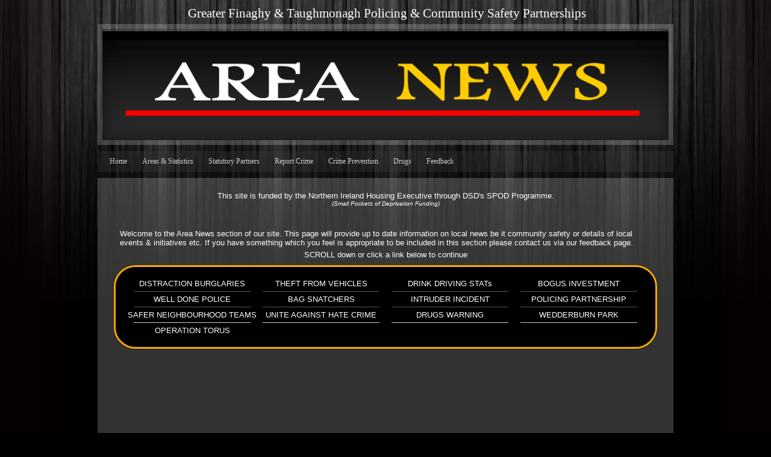

--- FILE ---
content_type: text/html; charset=utf-8
request_url: https://www.finaghycsp.co.uk/area-news.php
body_size: 17143
content:
<!DOCTYPE html PUBLIC "-//W3C//DTD XHTML 1.0 Transitional//EN" "http://www.w3.org/TR/xhtml1/DTD/xhtml1-transitional.dtd">


<html xmlns="http://www.w3.org/1999/xhtml">
	<head>
    <meta http-equiv="content-type" content="text/html; charset=utf-8" />


<title>Greater Finaghy Policing &amp; Community Safety Partnership</title>



<meta name="description" content="" />
<meta name="keywords" content="" />




  <style type="text/css" id="styleCSS">
    * {
  margin: 0;
  padding: 0;
}

a{
    text-decoration:none;
}

html,body{
  height:100%;
}

body{
  font-family: "Lucida Grande", Verdana, Arial, sans-serif;
  font-size:12px;
  color:#CCCCCC;
  text-align:center;
  background-image: url(templates/Nature_Impressions/resources/images/background.png);
  _behavior: url(templates/Nature_Impressions/resources/iepngfix.htc);
  background-color:#000000;
  background-repeat:repeat-x;
  background-attachment:fixed;
  background-position:;
}

div.ys_left_shadow{
  background:url(templates/Nature_Impressions/resources/images/shadow_left.png) repeat-y top left fixed transparent;
  _behavior: url(templates/Nature_Impressions/resources/iepngfix.htc);
  left:0;
  top:0;
  position:absolute;
  width:198px;
  min-height:100%;
  z-index:-1;
}
div.ys_right_shadow{
  background:url(templates/Nature_Impressions/resources/images/shadow_right.png) repeat-y top right fixed transparent;
  _behavior: url(templates/Nature_Impressions/resources/iepngfix.htc);
  right:0;
  top:0;
  position:absolute;
  width:198px;
  min-height:100%;
  z-index:-1;
}

div.page{
  min-height:100%;
  position:relative;
  width:100%;
}

div.page_content_wrapper{
  margin:0 auto;
  width:956px;
  padding:0 15px 15px;
  height:100%;
}

div.content_container{
  padding-bottom:10px;
  width:100%;
  background:none;
  position: relative;
}

div.ys_header{
  margin:0 auto;
}
div.ys_heading{
  text-align:left;
  padding:5px 0 5px 0;
  margin:0 auto;
  voice-family: "\"}\"";
  voice-family:inherit;
}
div.ys_heading h1{
  color: #CCCCCC;
  font-size: 280%;
  margin:5px 0 0 5px;
  padding:0;
  font-family:Arial, "Lucida Grande", Verdana, sans-serif;
  font-weight:normal;
}
div.ys_heading h1 a,
div.ys_heading h1 a:hover{
  color: #CCCCCC;
  padding:0 15px;
  margin:0;
  text-decoration:none;
  display:block;
}

div.ys_nav_wrap{
  background:url(templates/Nature_Impressions/resources/images/shady-menu-background.png) repeat top center transparent;
  _behavior: url(templates/Nature_Impressions/resources/iepngfix.htc);
  margin:10px auto 10px;
  width:956px;
  overflow:hidden;
}
div#menu{
  background:transparent;
  overflow:hidden;
}
div#menu ul{
  list-style:none;
  margin:0;
  padding:0 5px 0 5px;
  text-align:left;
  background:none;
}
div#menu ul li{
  display:block;
  float:left;
}
div#menu ul li a{
  color:#CCCCCC;
  display:block;
  margin:5px 0 5px 5px;
  text-decoration:none;
  padding:5px 10px 5px 10px;
  font-size:12px;
  white-space:nowrap;
}
div#menu ul li a:hover{
  color:#2dbee3;
  text-decoration:underline;
}
div#menu ul li.selected a{
  color:#2dbee3;
  text-decoration:underline;
}

div.ys_nav2_wrap{
  background:url(templates/Nature_Impressions/resources/images/shady-menu2-background.png) repeat top center transparent;
  _behavior: url(templates/Nature_Impressions/resources/iepngfix.htc);
  margin:-10px auto 10px;
  width:956px;
  overflow:hidden;
}
div#menu2{
  background:transparent;
  overflow:hidden;
}
div#menu2 ul{
  list-style:none;
  margin:0;
  padding:0 5px 0 5px;
  text-align:left;
  background:none;
}
div#menu2 ul li{
  display:block;
  float:left;
}
div#menu2 ul li a{
  color:#aaa;
  display:block;
  margin:5px 0 5px 5px;
  text-decoration:none;
  padding:5px 10px 5px 10px;
  font-size:12px;
  white-space:nowrap;
}
div#menu2 ul li a:hover{
  color:#0F7A94;
  text-decoration:none;
}
div#menu2 ul li.selected a{  
  color:#0F7A94;
  text-decoration:none;
}

div#content{
  background:url(templates/Nature_Impressions/resources/images/content-background.png) repeat top right transparent;
  _behavior: url(templates/Nature_Impressions/resources/iepngfix.htc);
  min-height:200px;
  margin:0 auto;
  text-align:left;
  padding: 1em;
}

div.ys_banner_wrap{
  background:url(templates/Nature_Impressions/resources/images/content-background.png) repeat top left transparent;
  _behavior: url(templates/Nature_Impressions/resources/iepngfix.htc);
  margin:0 auto;
  padding:8px 0;
}

#sys_banner{
  background-image: url(resources/AREA%20NEWS.png.cropped940x185o-24%2C4s986x181.png);
  _behavior: url(templates/Nature_Impressions/resources/iepngfix.htc);
  background-repeat:no-repeat;
  background-position:top center;
  height:185px;
  width:940px;
  margin:0 auto;
  -moz-box-shadow:0 0 30px rgba(0,0,0,0.4) inset, 0 0 50px rgba(0,0,0,0.2) inset;
  -webkit-box-shadow:0 0 30px rgba(0,0,0,0.4) inset, 0 0 50px rgba(0,0,0,0.2) inset;
  box-shadow:0 0 20px rgba(0,0,0,0.4) inset, 0 0 40px rgba(0,0,0,0.2) inset;
}

div.ys_footer{
  padding:5px 0 15px 0;
  background:none;
}
#sys_footer{
  height:0;
  display:none;
}

h1{font-size: 200%;}
h2{font-size: 180%;}
h3{font-size: 160%;}
h4{font-size: 140%;}
h5{font-size: 130%;}
h6{font-size: 100%;}
h1 a, h2 a, h3 a, h4 a, h5 a, h6 a{color: #dc6f26;}
h1 a:hover, h2 a:hover, h3 a:hover, h4 a:hover, h5 a:hover, h6 a:hover{color: #dc6f26;}
h1, h2, h3, h4, h5, h6{
  color: #dc6f26;
  margin:5px 10px 0px;
  padding:0;
}

div.ys_clear{
  clear:both; 
  font-size:0;
}

div[id*="layout_"] a {
  color:#2dbee3;
  text-decoration:none;
}
div[id*="layout_"] a:focus, div[id*="layout_"] a:hover {
  color:#2dbee3;
  text-decoration:underline;
}

a img{border:none;}

div#content p {
  margin:5px 10px 5px 5px;
  padding:2px 10px 5px 5px;
  line-height:2;
}
div#content p img.left {
  float: left;
  margin: 1.5em 1.5em 1.5em 0;
  padding: 0;
}
div#content p img.right {
  float: right;
  margin: 1.5em 0 1.5em 1.5em;
}
div#content h1 img, div#content h2 img,
div#content h3 img, div#content h4 img,
div#content h5 img, div#content h6 img {
  margin: 0;
}
div#content blockquote {
  margin: 1.5em;
  font-style: italic;
}
div#content strong{
  font-weight: bold;
}
div#content em {
  font-style: italic;
}
div#content dfn {
  font-style: italic;
  font-weight: bold;
}
div#content sup, div#content sub {
  line-height: 0;
}
div#content address {
  margin: 0 0 1.5em;
  font-style: italic;
}
div#content pre {
  margin: 1.5em 0;
  white-space: pre;
  font: 1em "andale mono", "lucida console", monospace;
  line-height: 1.5;
}
div#content code, div#content tt {
  font: 1em "andale mono", "lucida console", monospace;
  line-height: 1.5;
}
div#content dl {
  margin: 0 0 1.5em 0;
}
div#content dl dt {
    font-weight: bold;
}
div#content dd {
  margin-left: 1.5em;
}
div#content .hide {
  display: none;
}
div#content .first {
  margin-left: 0;
  padding-left: 0;
}
div#content .last {
  margin-right: 0;
  padding-right: 0;
}
div#content .top {
  margin-top: 0;
  padding-top: 0;
}
div#content .bottom {
  margin-bottom: 0;
  padding-bottom: 0;
}
div#content ul li, div#content ol li {
  margin: 0 1.5em;
}
div#content ul, div#content ol {
  margin: 0 1.5em 1.5em 1.5em;
}
  </style>


<script src="//ajax.googleapis.com/ajax/libs/webfont/1.4.2/webfont.js" type="text/javascript"></script>

      <style type="text/css">
      @import url("//fonts.googleapis.com/css?family=&subset=latin,latin-ext");
    </style>
  
  <style type="text/css" id="styleOverrides">
    /* ======================
*
*  Site Style Settings
*
=========================*/
/* Paragraph text (p) */

.content p, #content p, .HTML_Default p, .Text_Default p, .sys_txt p, .sys_txt a, .sys_layout p, .sys_txt, .sys_layout  {
    font-family: 'Arial','Arial Unicode MS';
    
    font-size: 12px;
    color: #0a0a0a;
    line-height: 24px;
    letter-spacing: normal;
    text-transform: none;
}

/* Navigation */
.sys_navigation a, .ys_menu_2, div#menu ul, div#menu ul li a, ul.sys_navigation li a, div.sys_navigation ul li.selected a, div.sys_navigation ul li a, #navigation li a, div.ys_menu ul a:link, div.ys_menu ul a:visited, div.ys_nav ul li a, #sys_banner ul li a {
    font-family: '';
    
    
    
    
    
    
    
}


/* Navigation:selected */
div.sys_navigation ul li.selected a, div#menu ul li.selected a, #navigation li.selected a, div.ys_menu ul li.selected a:link, div.ys_menu ul li.selected a:visited, div.ys_nav ul li.selected a, #sys_banner ul li.selected a {
    
}

/* Navigation:hover */
div.sys_navigation ul li a:hover, div#menu ul li a:hover, #navigation li a:hover, div.ys_menu ul a:hover, div.ys_nav ul li a:hover, div.ys_menu ul li a:hover, #sys_banner ul li a:hover {
    
}

/* Site Title */
#sys_heading, a#sys_heading, #sys_banner h1 a, #header h1 a, div#heading h1 a {
    font-family: '';
    
    
    
    
    
    
    
}

/* Hyperlinks (a, a:hover, a:visited) */






/* Headings (h2, h3, h4, h5, h6) */
.sys_layout h2, .sys_txt h2 {
    font-family: 'Lucida Grande','Verdana','Arial','sans-serif';
    
    font-size: 21.6px;
    color: #DC6F26;
    text-decoration: none;
    letter-spacing: normal;
    line-height: normal;
    text-transform: none;
}

.sys_layout h2 a, .sys_layout h2 a:link, .sys_layout h2 a:hover, .sys_layout h2 a:visited {
    font-family: 'Lucida Grande','Verdana','Arial','sans-serif';
    
    font-size: 21.6px;
    color: #DC6F26;
    letter-spacing: normal;
    line-height: normal;
    text-transform: none;
}

.sys_layout h3, .sys_txt h3 {
    font-family: 'Lucida Grande','Verdana','Arial','sans-serif';
    
    font-size: 19.2px;
    color: #DC6F26;
    text-decoration: none;
    letter-spacing: normal;
    line-height: normal;
    text-transform: none;
}

.sys_layout h3 a, .sys_layout h3 a:link, .sys_layout h3 a:hover, .sys_layout h3 a:visited {
    font-family: 'Lucida Grande','Verdana','Arial','sans-serif';
    
    font-size: 19.2px;
    color: #DC6F26;
    letter-spacing: normal;
    line-height: normal;
    text-transform: none;
}

.sys_layout h4, .sys_txt h4 {
    font-family: 'Lucida Grande','Verdana','Arial','sans-serif';
    
    font-size: 16.8px;
    color: #DC6F26;
    text-decoration: none;
    letter-spacing: normal;
    line-height: normal;
    text-transform: none;
}

.sys_layout h4 a, .sys_layout h4 a:link, .sys_layout h4 a:hover, .sys_layout h4 a:visited {
    font-family: 'Lucida Grande','Verdana','Arial','sans-serif';
    
    font-size: 16.8px;
    color: #DC6F26;
    letter-spacing: normal;
    line-height: normal;
    text-transform: none;
}

.sys_layout h5, .sys_txt h5 {
    font-family: 'Lucida Grande','Verdana','Arial','sans-serif';
    
    font-size: 15.6px;
    color: #DC6F26;
    text-decoration: none;
    letter-spacing: normal;
    line-height: normal;
    text-transform: none;
}

.sys_layout h5 a, .sys_layout h5 a:link, .sys_layout h5 a:hover, .sys_layout h5 a:visited {
    font-family: 'Lucida Grande','Verdana','Arial','sans-serif';
    
    font-size: 15.6px;
    color: #DC6F26;
    letter-spacing: normal;
    line-height: normal;
    text-transform: none;
}

.sys_layout h6, .sys_txt h6 {
    font-family: 'Lucida Grande','Verdana','Arial','sans-serif';
    
    font-size: 12px;
    color: #DC6F26;
    text-decoration: none;
    letter-spacing: normal;
    line-height: normal;
    text-transform: none;
}

.sys_layout h6 a, .sys_layout h6 a:link, .sys_layout h6 a:hover, .sys_layout h6 a:visited {
    font-family: 'Lucida Grande','Verdana','Arial','sans-serif';
    
    font-size: 12px;
    color: #DC6F26;
    letter-spacing: normal;
    line-height: normal;
    text-transform: none;
}

/*button widget*/
.sys_layout .sys_button a, .sys_layout .sys_button a:link, .sys_layout .sys_button a:visited {
    display:inline-block;
    text-decoration: none;
}
.sys_layout .sys_button a:link, .sys_layout .sys_button a:visited {
    cursor:pointer;
}
.sys_layout .sys_button a {
    cursor:default;
}

.sys_layout .sys_button.square a, .sys_layout .sys_button.square a:link {
    border-radius:0px;
}
.sys_layout .sys_button.rounded a, .sys_layout .sys_button.rounded a:link {
    border-radius:3px;
}
.sys_layout .sys_button.pill a, .sys_layout .sys_button.pill a:link {
    border-radius:90px;
}

/*button sizes*/
.sys_layout .sys_button.small a, .sys_layout .sys_button.small a:link, .sys_layout .sys_button.small a:visited {font-size: 12px;padding-top:10px;padding-bottom:10px;padding-left:25px;padding-right:25px;}
.sys_layout .sys_button.medium a, .sys_layout .sys_button.medium a:link, .sys_layout .sys_button.medium a:visited {font-size: 15px;padding-top:15px;padding-bottom:15px;padding-left:37px;padding-right:37px;}
.sys_layout .sys_button.large a, .sys_layout .sys_button.large a:link, .sys_layout .sys_button.large a:visited {font-size: 20px;padding-top:20px;padding-bottom:20px;padding-left:50px;padding-right:50px;}

/*button styles:small*/
.sys_layout .sys_button.small.outline a, .sys_layout .sys_button.small.outline a:link {
    border-color:#333333;
    color: #333333;
    border-style: solid;
    border-width: 2px;
}
.sys_layout .sys_button.small.outline a:visited {
    color: #333333;
}
.sys_layout .sys_button.small.solid a, .sys_layout .sys_button.small.solid a:link {
    	background-color: #333333;

    color: #ffffff;
    border-color:#333333;
    border-style: solid;
    border-width: 2px;
}
.sys_layout .sys_button.small.solid a:visited {
    color: #ffffff;
}
.sys_layout .sys_button.small.outline a:hover {
    background-color: #333333;
    color: #ffffff;
    text-decoration: none;
}

/*button styles:medium*/
.sys_layout .sys_button.medium.outline a, .sys_layout .sys_button.medium.outline a:link {
    border-color:#333333;
    color: #333333;
    border-style: solid;
    border-width: 2px;
}
.sys_layout .sys_button.medium.outline a:visited {
    color: #333333;
}
.sys_layout .sys_button.medium.solid a, .sys_layout .sys_button.medium.solid a:link {
    	background-color: #333333;

    color: #ffffff;
    border-color:#333333;
    border-style: solid;
    border-width: 2px;
}
.sys_layout .sys_button.medium.solid a:visited {
    color: #ffffff;
}
.sys_layout .sys_button.medium.outline a:hover {
    background-color: #333333;
    color: #ffffff;
    text-decoration: none;
}
/*button styles:large*/
.sys_layout .sys_button.large.outline a, .sys_layout .sys_button.large.outline a:link {
    border-color:#333333;
    color: #333333;
    border-style: solid;
    border-width: 2px;
}
.sys_layout .sys_button.large.outline a:visited {
    color: #333333;
}
.sys_layout .sys_button.large.solid a, .sys_layout .sys_button.large.solid a:link {
    	background-color: #333333;

    color: #ffffff;
    border-color:#333333;
    border-style: solid;
    border-width: 2px;
}
.sys_layout .sys_button.large.solid a:visited {
    color: #ffffff;
}
.sys_layout .sys_button.large.outline a:hover {
    background-color: #333333;
    color: #ffffff;
    text-decoration: none;
}

.sys_layout .sys_button.solid a:hover {
    text-decoration: none;
    opacity: .8;
}  </style>

  



<script type="text/javascript" src="//ajax.googleapis.com/ajax/libs/jquery/1.11.1/jquery.min.js"></script>
<script type="text/javascript">window.jQuery || document.write('<script src="/components/bower_components/jquery/dist/jquery.js"><\/script>')</script>
<link rel="stylesheet" type="text/css" href="classes/commons/resources/flyoutmenu/flyoutmenu.css?1001096" />
<script type="text/javascript" src="classes/commons/resources/flyoutmenu/flyoutmenu.js?1001096"></script>
<link rel="stylesheet" type="text/css" href="classes/commons/resources/global/global.css?1001096" />


<script type="text/javascript">
  var swRegisterManager = {
    goals: [],
    add: function(swGoalRegister) {
      this.goals.push(swGoalRegister);
    },
    registerGoals: function() {
      while(this.goals.length) {
        this.goals.shift().call();
      }
    }
  };

  window.swPostRegister = swRegisterManager.registerGoals.bind(swRegisterManager);
</script>

  
  
  
  
  
  
  
  
  
  
  <link rel="stylesheet" type="text/css" href="classes/components/Image/layouts/Default/Default.css?1001096" />
  

  </head>

  <body id="sys_background">
    <div class="page">
      <div class="ys_left_shadow"></div>
      <div class="ys_right_shadow"></div>

      <div class="content_container">

        <div class="page_content_wrapper">

          <div class="ys_header">
            <div class="ys_heading">
              <h1 style="text-align:center;"><a id="sys_heading" href="./" style="color:#ffffff;font-size:21px;font-style:normal;font-weight:normal;font-family:Arial Black;text-decoration:none;">Greater Finaghy & Taughmonagh Policing & Community Safety Partnerships</a></h1>
            </div>
          </div>

          <div class="ys_banner_wrap">
            <div id="sys_banner" name="banner" style="background-image: url(resources/AREA%20NEWS.png.cropped940x185o-24%2C4s986x181.png);" >
            </div>
          </div>

          <div class="ys_nav_wrap">
            <div id="menu" class="sys_navigation">
              <ul class='sys_navigation'>
			<li id="ys_menu_0" class="first"><a href="./" title="Home">Home</a></li>
			<li id="ys_menu_1"><a href="community-partners.php" title="Community Partners">Areas &amp; Statistics</a></li>
			<li id="ys_menu_2"><a href="statutory-partners.php" title="Statutory Partners">Statutory Partners</a></li>
			<li id="ys_menu_3"><a href="report-crime.php" title="Report Crime">Report Crime</a></li>
			<li id="ys_menu_4"><a href="crime-prevention.php" title="Crime Prevention">Crime Prevention</a></li>
			<li id="ys_menu_5"><a href="drugs.php" title="Drugs">Drugs</a></li>
			<li id="ys_menu_6" class="last"><a href="contact-us.php" title="Contact Us">Feedback</a></li>
			</ul>

            </div>
          </div>

          
          <div id="content">
            <style media="screen">
  .layout_1-column {
    width: 100%;
    padding: 0;
    margin: 0;
  }

  .layout_1-column:after {
    content: "";
    display: table;
    clear: both;
  }

  .zone_top {
    margin: 0;
    padding: 5px;
    vertical-align: top;
    line-height: normal;
    min-width: 100px;
  }
</style>

<div class="layout_1-column sys_layout">
    <div id="layout_row1">
        <div id="sys_region_1" class="zone_top" ><div id="Ie557b6e0e3984b5fe599b5602a945ad7" style="display:block;clear: both;margin:0 0 2rem 0;" class="Text_Default"><style>.old_text_widget img {max-width: 100%;height: auto;}.old_text_wdiget {margin: 0;padding: 0;overflow: hidden;color: ;font: ;background-color: ;}</style><div id="Ie557b6e0e3984b5fe599b5602a945ad7_sys_txt" class="sys_txt old_text_widget clear_fix"><h3 style="font-family: 'Lucida Grande', Verdana, Arial, sans-serif; text-align: center;"><font color="#ffffff"><font size="2" style="font-weight: normal;">This site is funded by the Northern Ireland Housing Executive through DSD's SPOD Programme.</font><br></font><font color="#ffffff" size="1"><i style="font-weight: normal;">(Small Pockets of Deprivation Funding)</i></font></h3></div></div><div id="I537" style="display:block;clear: both;margin:0 10px 10px 10px;" class="Text_Default"><style>.old_text_widget img {max-width: 100%;height: auto;}.old_text_wdiget {margin: 0;padding: 0;overflow: hidden;color: ;font: ;background-color: ;}</style><div id="I537_sys_txt" class="sys_txt old_text_widget clear_fix"><h3><font color="#ffffff" style="font-size: small; font-weight: normal;">Welcome to the Area News section of our site. This page will provide up to date information on local news be it community safety or details of local events &amp; initiatives etc.&nbsp;If you have something which you feel is appropriate to be included in this section please contact us via our feedback page. </font><span style="font-size: small; font-weight: normal;">&nbsp;</span></h3><h3 style="text-align: center;"><font color="#ffffff" size="2" style="font-weight: normal;">SCROLL down or click a link below to continue</font></h3></div></div><div id="I1094" style="display:block;clear: both;margin:10px 10px 10px 10px;" class="Panel_Default">    <style id='yola-panel-style-I1094' type='text/css'>

                div#yola-panel-inner-I1094,
        div#yola-panel-inner-I1094 p,
        div#yola-panel-inner-I1094 .sys_txt,
        .content div#yola-panel-inner-I1094 p,
        #content div#yola-panel-inner-I1094 p,
        div#yola-panel-inner-I1094 .HTML_Default p,
        div#yola-panel-inner-I1094 .Text_Default p,
        div#yola-panel-inner-I1094 .sys_txt p,
        div#yola-panel-inner-I1094 .sys_txt p a,
        div#content div#yola-panel-inner-I1094 p{
            color:#333;
        }
        
                div#yola-panel-inner-I1094 h1,
        div#yola-panel-inner-I1094 h2,
        div#yola-panel-inner-I1094 h3,
        div#yola-panel-inner-I1094 h4,
        div#yola-panel-inner-I1094 h5,
        div#yola-panel-inner-I1094 h6,
        div#yola-panel-inner-I1094 .sys_txt h1,
        div#yola-panel-inner-I1094 .sys_txt h2,
        div#yola-panel-inner-I1094 .sys_txt h3,
        div#yola-panel-inner-I1094 .sys_txt h4,
        div#yola-panel-inner-I1094 .sys_txt h5,
        div#yola-panel-inner-I1094 .sys_txt h6{
            color:#333;
        }
        
                div#yola-panel-inner-I1094 a,
        div#yola-panel-inner-I1094 .sys_txt a{
            color:#2D76B9;
        }
        
                div#yola-panel-inner-I1094 a:hover,
        div#yola-panel-inner-I1094 .sys_txt a:hover{
            color:#2D76B9;
        }
        
        
        #yola-panel-I1094 {
            border:3px solid #ffaa00;-webkit-border-radius:36px;-khtml-border-radius:36px;-moz-border-radius:36px;-ms-border-radius:36px;-o-border-radius:36px;border-radius:36px;-webkit-box-shadow:0 1px 2px rgba(0, 0, 0, .5);-moz-box-shadow:0 1px 2px rgba(0, 0, 0, .5);box-shadow:0 1px 2px rgba(0, 0, 0, .5);min-height: 0;position:relative;
        }

        #yola-panel-inner-I1094 {
            -webkit-border-radius:33px;-khtml-border-radius:33px;-moz-border-radius:33px;-ms-border-radius:33px;-o-border-radius:33px;border-radius:33px;padding:20px 20px 20px 20px;position:relative;
        }

                    #yola-panel-background-I1094 {
                                    background:#000000;background:#000000 -webkit-linear-gradient(top, #000000 0%, #000000 100%);background:#000000  -khtml-linear-gradient(top, #000000 0%, #000000 100%);background:#000000    -moz-linear-gradient(top, #000000 0%, #000000 100%);background:#000000     -ms-linear-gradient(top, #000000 0%, #000000 100%);background:#000000      -o-linear-gradient(top, #000000 0%, #000000 100%);background:#000000         linear-gradient(top, #000000 0%, #000000 100%);-webkit-border-radius:33px;-khtml-border-radius:33px;-moz-border-radius:33px;-ms-border-radius:33px;-o-border-radius:33px;border-radius:33px;background-position:top left;background-repeat:repeat;position:absolute;top:0;left:0;right:0;bottom:0;overflow:hidden;pointer-events:none;touch-action:none;
                            }
        
        
            </style>

    <div id='yola-panel-I1094'>
                    <div
                id='yola-panel-background-I1094'
                            >
                                            </div>
                <div id='yola-panel-inner-I1094'>
            <div id="Panel_I1094" style="text-align:left; vertical-align:top;" ><div id="I1104" style="display:block;clear: both;text-align:left;" class="HTML_Default">    <div id="I1104_html" class="responsive_embed"><a name="Top"></a></div>

    </div><div id="I1069" style="display:block;clear: both;" class="Layout1_Default"><style>.column_I1069 {width: 100%;-moz-box-sizing:border-box;-webkit-box-sizing: border-box;box-sizing:border-box;}.column_I1069:after {content: "";display: table;clear: both;}.column_I1069 .left {text-align: left;vertical-align: top;width: 50%;padding: 0;float: left;-moz-box-sizing: border-box;-webkit-box-sizing: border-box;box-sizing:border-box;}.column_I1069 .right {vertical-align: top;width: 50%;padding: 0;float: left;-moz-box-sizing: border-box;-webkit-box-sizing: border-box;box-sizing: border-box;}</style><div class="column_I1069 column_divider" ><div id="Left_I1069" class="left" ><div id="I1070" style="display:block;clear: both;" class="Layout1_Default"><style>.column_I1070 {width: 100%;-moz-box-sizing:border-box;-webkit-box-sizing: border-box;box-sizing:border-box;}.column_I1070:after {content: "";display: table;clear: both;}.column_I1070 .left {text-align: left;vertical-align: top;width: 50%;padding: 0;float: left;-moz-box-sizing: border-box;-webkit-box-sizing: border-box;box-sizing:border-box;}.column_I1070 .right {vertical-align: top;width: 50%;padding: 0;float: left;-moz-box-sizing: border-box;-webkit-box-sizing: border-box;box-sizing: border-box;}</style><div class="column_I1070 column_divider" ><div id="Left_I1070" class="left" ><div id="I1100" style="display:block;clear: both;text-align:center;" class="HTML_Default">    <div id="I1100_html" class="responsive_embed"><a href="#db"><font size="2" color="WHITE">DISTRACTION BURGLARIES</a>

</div>

    </div><div id="I1096" style="display:block;clear: both;margin:5px 10px 5px 10px;" class="Horizontal_Line_Default">    <div style='border-bottom-width:1px;border-bottom-style:solid;border-bottom-color:#555555;font-size:0;padding:0;margin:0;height:0;line-height:0;'></div>
</div><div id="I1072" style="display:block;clear: both;text-align:center;" class="HTML_Default">    <div id="I1072_html" class="responsive_embed">
<a href="#gn"><font size="2" color="WHITE">WELL DONE POLICE</a>

</div>

    </div><div id="I1080" style="display:block;clear: both;margin:5px 10px 5px 10px;" class="Horizontal_Line_Default">    <div style='border-bottom-width:1px;border-bottom-style:solid;border-bottom-color:#555555;font-size:0;padding:0;margin:0;height:0;line-height:0;'></div>
</div><div id="I1076" style="display:block;clear: both;text-align:center;" class="HTML_Default">    <div id="I1076_html" class="responsive_embed">
<a href="#snt"><font size="2" color="WHITE">SAFER NEIGHBOURHOOD TEAMS</a>
</div>

    </div><div id="I1224" style="display:block;clear: both;margin:5px 10px 5px 10px;" class="Horizontal_Line_Default">    <div style='border-bottom-width:1px;border-bottom-style:solid;border-bottom-color:#cccccc;font-size:0;padding:0;margin:0;height:0;line-height:0;'></div>
</div><div id="I1228" style="display:block;clear: both;text-align:center;" class="HTML_Default">    <div id="I1228_html" class="responsive_embed"><a href="#torus"><font size="2" color="WHITE">OPERATION TORUS</a>

</div>

    </div></div><div id="Right_I1070" class="right" ><div id="I1101" style="display:block;clear: both;text-align:center;" class="HTML_Default">    <div id="I1101_html" class="responsive_embed"><a href="#tv"><font size="2" color="WHITE">THEFT FROM VEHICLES</a>

</div>

    </div><div id="I1097" style="display:block;clear: both;margin:5px 10px 5px 10px;" class="Horizontal_Line_Default">    <div style='border-bottom-width:1px;border-bottom-style:solid;border-bottom-color:#555555;font-size:0;padding:0;margin:0;height:0;line-height:0;'></div>
</div><div id="I1073" style="display:block;clear: both;text-align:center;" class="HTML_Default">    <div id="I1073_html" class="responsive_embed">
<a href="#bs"><font size="2" color="WHITE">BAG SNATCHERS</a>

</div>

    </div><div id="I1081" style="display:block;clear: both;margin:5px 10px 5px 10px;" class="Horizontal_Line_Default">    <div style='border-bottom-width:1px;border-bottom-style:solid;border-bottom-color:#555555;font-size:0;padding:0;margin:0;height:0;line-height:0;'></div>
</div><div id="I1077" style="display:block;clear: both;text-align:center;" class="HTML_Default">    <div id="I1077_html" class="responsive_embed"><a href="#hc"><font size="2" color="WHITE">UNITE AGAINST HATE CRIME</a>

</div>

    </div><div id="I1225" style="display:block;clear: both;margin:5px 10px 5px 10px;" class="Horizontal_Line_Default">    <div style='border-bottom-width:1px;border-bottom-style:solid;border-bottom-color:#cccccc;font-size:0;padding:0;margin:0;height:0;line-height:0;'></div>
</div></div></div></div></div><div id="Right_I1069" class="right" ><div id="I1071" style="display:block;clear: both;" class="Layout1_Default"><style>.column_I1071 {width: 100%;-moz-box-sizing:border-box;-webkit-box-sizing: border-box;box-sizing:border-box;}.column_I1071:after {content: "";display: table;clear: both;}.column_I1071 .left {text-align: left;vertical-align: top;width: 50%;padding: 0;float: left;-moz-box-sizing: border-box;-webkit-box-sizing: border-box;box-sizing:border-box;}.column_I1071 .right {vertical-align: top;width: 50%;padding: 0;float: left;-moz-box-sizing: border-box;-webkit-box-sizing: border-box;box-sizing: border-box;}</style><div class="column_I1071 column_divider" ><div id="Left_I1071" class="left" ><div id="I1182" style="display:block;clear: both;text-align:center;" class="HTML_Default">    <div id="I1182_html" class="responsive_embed"><a href="#dd"><font size="2" color="WHITE">DRINK DRIVING STATs</a>
</div>

    </div><div id="I1102" style="display:block;clear: both;text-align:left;" class="HTML_Default">    <div id="I1102_html" class="responsive_embed"></div>

    </div><div id="I1098" style="display:block;clear: both;margin:5px 10px 5px 10px;" class="Horizontal_Line_Default">    <div style='border-bottom-width:1px;border-bottom-style:solid;border-bottom-color:#555555;font-size:0;padding:0;margin:0;height:0;line-height:0;'></div>
</div><div id="I1078" style="display:block;clear: both;text-align:center;" class="HTML_Default">    <div id="I1078_html" class="responsive_embed">
<a href="#cc"><font size="2" color="WHITE">INTRUDER INCIDENT</a>

</div>

    </div><div id="I1082" style="display:block;clear: both;margin:5px 10px 5px 10px;" class="Horizontal_Line_Default">    <div style='border-bottom-width:1px;border-bottom-style:solid;border-bottom-color:#555555;font-size:0;padding:0;margin:0;height:0;line-height:0;'></div>
</div><div id="I1074" style="display:block;clear: both;text-align:center;" class="HTML_Default">    <div id="I1074_html" class="responsive_embed"><a href="#dw"><font size="2" color="WHITE">DRUGS WARNING</a>

</div>

    </div><div id="I1226" style="display:block;clear: both;margin:5px 10px 5px 10px;" class="Horizontal_Line_Default">    <div style='border-bottom-width:1px;border-bottom-style:solid;border-bottom-color:#cccccc;font-size:0;padding:0;margin:0;height:0;line-height:0;'></div>
</div></div><div id="Right_I1071" class="right" ><div id="I1103" style="display:block;clear: both;text-align:center;" class="HTML_Default">    <div id="I1103_html" class="responsive_embed"><a href="#bc"><font size="2" color="WHITE">BOGUS INVESTMENT </a>
</div>

    </div><div id="I1099" style="display:block;clear: both;margin:5px 10px 5px 10px;" class="Horizontal_Line_Default">    <div style='border-bottom-width:1px;border-bottom-style:solid;border-bottom-color:#555555;font-size:0;padding:0;margin:0;height:0;line-height:0;'></div>
</div><div id="I1075" style="display:block;clear: both;text-align:center;" class="HTML_Default">    <div id="I1075_html" class="responsive_embed">
<a href="#pp"><font size="2" color="WHITE">POLICING PARTNERSHIP</a>

</div>

    </div><div id="I1083" style="display:block;clear: both;margin:5px 10px 5px 10px;" class="Horizontal_Line_Default">    <div style='border-bottom-width:1px;border-bottom-style:solid;border-bottom-color:#555555;font-size:0;padding:0;margin:0;height:0;line-height:0;'></div>
</div><div id="I1079" style="display:block;clear: both;text-align:center;" class="HTML_Default">    <div id="I1079_html" class="responsive_embed"><a href="#wp"><font size="2" color="WHITE">WEDDERBURN PARK</a>

</div>

    </div><div id="I1227" style="display:block;clear: both;margin:5px 10px 5px 10px;" class="Horizontal_Line_Default">    <div style='border-bottom-width:1px;border-bottom-style:solid;border-bottom-color:#cccccc;font-size:0;padding:0;margin:0;height:0;line-height:0;'></div>
</div></div></div></div></div></div></div></div>
        </div>
    </div>

    
    
</div><div id="I1095" style="display:block;clear: both;margin:150px 10px 150px 10px;" class="Horizontal_Line_Default">    <div style='border-bottom-width:1px;border-bottom-style:solid;border-bottom-color:#ffffff;font-size:0;padding:0;margin:0;height:0;line-height:0;'></div>
</div><div id="I1220" style="display:block;clear: both;text-align:left;" class="HTML_Default">    <div id="I1220_html" class="responsive_embed"><a name="torus"></a></div>

    </div><div id="I1218" style="display:block;clear: both;margin:10px 10px 10px 10px;" class="Panel_Default">    <style id='yola-panel-style-I1218' type='text/css'>

                div#yola-panel-inner-I1218,
        div#yola-panel-inner-I1218 p,
        div#yola-panel-inner-I1218 .sys_txt,
        .content div#yola-panel-inner-I1218 p,
        #content div#yola-panel-inner-I1218 p,
        div#yola-panel-inner-I1218 .HTML_Default p,
        div#yola-panel-inner-I1218 .Text_Default p,
        div#yola-panel-inner-I1218 .sys_txt p,
        div#yola-panel-inner-I1218 .sys_txt p a,
        div#content div#yola-panel-inner-I1218 p{
            color:#333;
        }
        
                div#yola-panel-inner-I1218 h1,
        div#yola-panel-inner-I1218 h2,
        div#yola-panel-inner-I1218 h3,
        div#yola-panel-inner-I1218 h4,
        div#yola-panel-inner-I1218 h5,
        div#yola-panel-inner-I1218 h6,
        div#yola-panel-inner-I1218 .sys_txt h1,
        div#yola-panel-inner-I1218 .sys_txt h2,
        div#yola-panel-inner-I1218 .sys_txt h3,
        div#yola-panel-inner-I1218 .sys_txt h4,
        div#yola-panel-inner-I1218 .sys_txt h5,
        div#yola-panel-inner-I1218 .sys_txt h6{
            color:#333;
        }
        
                div#yola-panel-inner-I1218 a,
        div#yola-panel-inner-I1218 .sys_txt a{
            color:#2D76B9;
        }
        
                div#yola-panel-inner-I1218 a:hover,
        div#yola-panel-inner-I1218 .sys_txt a:hover{
            color:#2D76B9;
        }
        
        
        #yola-panel-I1218 {
            border:2px solid #cc8800;-webkit-border-radius:28px;-khtml-border-radius:28px;-moz-border-radius:28px;-ms-border-radius:28px;-o-border-radius:28px;border-radius:28px;-webkit-box-shadow:0 0 5px rgba(0, 0, 0, .2) inset;-moz-box-shadow:0 0 5px rgba(0, 0, 0, .2) inset;box-shadow:0 0 5px rgba(0, 0, 0, .2) inset;min-height: 0;position:relative;
        }

        #yola-panel-inner-I1218 {
            -webkit-border-radius:26px;-khtml-border-radius:26px;-moz-border-radius:26px;-ms-border-radius:26px;-o-border-radius:26px;border-radius:26px;padding:20px 20px 20px 20px;position:relative;
        }

                    #yola-panel-background-I1218 {
                                    background:#fff;-webkit-border-radius:26px;-khtml-border-radius:26px;-moz-border-radius:26px;-ms-border-radius:26px;-o-border-radius:26px;border-radius:26px;background-position:top left;background-repeat:repeat;position:absolute;top:0;left:0;right:0;bottom:0;overflow:hidden;pointer-events:none;touch-action:none;
                            }
        
        
            </style>

    <div id='yola-panel-I1218'>
                    <div
                id='yola-panel-background-I1218'
                            >
                                            </div>
                <div id='yola-panel-inner-I1218'>
            <div id="Panel_I1218" style="text-align:left; vertical-align:top;" ><div id="I1217" style="display:block;clear: both;text-align:left;" class="Image_Default"><style>#I1217_img {-moz-box-sizing: border-box;-webkit-box-sizing: border-box;box-sizing: border-box;width: 834px;border:none;max-width: 100%;height: auto;}</style><img id="I1217_img" src="resources/drugs%20torus.png.opt834x1138o0%2C0s834x1138.png"  /></div><div id="I1221" style="display:block;clear: both;text-align:left;" class="HTML_Default">    <div id="I1221_html" class="responsive_embed"><a href="#top"><font size="3" color="blue">  Return to Top</a>
</div>

    </div></div>
        </div>
    </div>

    
    
</div><div id="I1219" style="display:block;clear: both;margin:100px 10px 100px 10px;" class="Horizontal_Line_Default">    <div style='border-bottom-width:1px;border-bottom-style:solid;border-bottom-color:#cccccc;font-size:0;padding:0;margin:0;height:0;line-height:0;'></div>
</div><div id="I1188" style="display:block;clear: both;text-align:left;" class="HTML_Default">    <div id="I1188_html" class="responsive_embed"><a name="bc"></a></div>

    </div><div id="I1187" style="display:block;clear: both;margin:100px 10px 100px 10px;" class="Horizontal_Line_Default">    <div style='border-bottom-width:1px;border-bottom-style:solid;border-bottom-color:#ffffff;font-size:0;padding:0;margin:0;height:0;line-height:0;'></div>
</div><div id="I1178" style="display:block;clear: both;margin:10px 10px 10px 10px;" class="Panel_Default">    <style id='yola-panel-style-I1178' type='text/css'>

                div#yola-panel-inner-I1178,
        div#yola-panel-inner-I1178 p,
        div#yola-panel-inner-I1178 .sys_txt,
        .content div#yola-panel-inner-I1178 p,
        #content div#yola-panel-inner-I1178 p,
        div#yola-panel-inner-I1178 .HTML_Default p,
        div#yola-panel-inner-I1178 .Text_Default p,
        div#yola-panel-inner-I1178 .sys_txt p,
        div#yola-panel-inner-I1178 .sys_txt p a,
        div#content div#yola-panel-inner-I1178 p{
            color:#333;
        }
        
                div#yola-panel-inner-I1178 h1,
        div#yola-panel-inner-I1178 h2,
        div#yola-panel-inner-I1178 h3,
        div#yola-panel-inner-I1178 h4,
        div#yola-panel-inner-I1178 h5,
        div#yola-panel-inner-I1178 h6,
        div#yola-panel-inner-I1178 .sys_txt h1,
        div#yola-panel-inner-I1178 .sys_txt h2,
        div#yola-panel-inner-I1178 .sys_txt h3,
        div#yola-panel-inner-I1178 .sys_txt h4,
        div#yola-panel-inner-I1178 .sys_txt h5,
        div#yola-panel-inner-I1178 .sys_txt h6{
            color:#333;
        }
        
                div#yola-panel-inner-I1178 a,
        div#yola-panel-inner-I1178 .sys_txt a{
            color:#2D76B9;
        }
        
                div#yola-panel-inner-I1178 a:hover,
        div#yola-panel-inner-I1178 .sys_txt a:hover{
            color:#2D76B9;
        }
        
        
        #yola-panel-I1178 {
            border:1px solid #ffffff;-webkit-border-radius:34px;-khtml-border-radius:34px;-moz-border-radius:34px;-ms-border-radius:34px;-o-border-radius:34px;border-radius:34px;-webkit-box-shadow:0 1px 2px rgba(0, 0, 0, .5);-moz-box-shadow:0 1px 2px rgba(0, 0, 0, .5);box-shadow:0 1px 2px rgba(0, 0, 0, .5);min-height: 0;position:relative;
        }

        #yola-panel-inner-I1178 {
            -webkit-border-radius:33px;-khtml-border-radius:33px;-moz-border-radius:33px;-ms-border-radius:33px;-o-border-radius:33px;border-radius:33px;padding:20px 20px 20px 20px;position:relative;
        }

                    #yola-panel-background-I1178 {
                                    background:#000000;background:#000000 -webkit-linear-gradient(top, #000000 0%, #000000 100%);background:#000000  -khtml-linear-gradient(top, #000000 0%, #000000 100%);background:#000000    -moz-linear-gradient(top, #000000 0%, #000000 100%);background:#000000     -ms-linear-gradient(top, #000000 0%, #000000 100%);background:#000000      -o-linear-gradient(top, #000000 0%, #000000 100%);background:#000000         linear-gradient(top, #000000 0%, #000000 100%);-webkit-border-radius:33px;-khtml-border-radius:33px;-moz-border-radius:33px;-ms-border-radius:33px;-o-border-radius:33px;border-radius:33px;background-position:top left;background-repeat:repeat;position:absolute;top:0;left:0;right:0;bottom:0;overflow:hidden;pointer-events:none;touch-action:none;
                            }
        
        
            </style>

    <div id='yola-panel-I1178'>
                    <div
                id='yola-panel-background-I1178'
                            >
                                            </div>
                <div id='yola-panel-inner-I1178'>
            <div id="Panel_I1178" style="text-align:left; vertical-align:top;" ><div id="I1175" style="display:block;clear: both;" class="Layout1_Default"><style>.column_I1175 {width: 100%;-moz-box-sizing:border-box;-webkit-box-sizing: border-box;box-sizing:border-box;}.column_I1175:after {content: "";display: table;clear: both;}.column_I1175 .left {text-align: left;vertical-align: top;width: 61.86813186813187%;padding: 0;float: left;-moz-box-sizing: border-box;-webkit-box-sizing: border-box;box-sizing:border-box;}.column_I1175 .right {vertical-align: top;width: 38.13186813186813%;padding: 0;float: left;-moz-box-sizing: border-box;-webkit-box-sizing: border-box;box-sizing: border-box;}</style><div class="column_I1175 column_divider" ><div id="Left_I1175" class="left" ><div id="I1177" style="display:block;clear: both;" class="Text_Default"><style>.old_text_widget img {max-width: 100%;height: auto;}.old_text_wdiget {margin: 0;padding: 0;overflow: hidden;color: ;font: ;background-color: ;}</style><div id="I1177_sys_txt" class="sys_txt old_text_widget clear_fix"><h2><div style="text-align: center;"><span style="color: rgb(255, 255, 255); font-size: medium;">251 Detected&nbsp;</span></div><div style="text-align: center;"><span style="color: rgb(255, 255, 255); font-size: medium;">During Winter Drink Drive Operation</span></div><font size="3" color="#ffffff"><br></font></h2><h2><font size="3" color="#ffffff"><br></font></h2><h2><font size="3" color="#ffffff" style="font-weight: normal;">During the 2013/2014 winter anti-drink drive operation, preliminary figures indicate that police detected and arrested 251 motorists for drink driving (down from 273 during 2012/2013 operation). The figure includes motorists who were unfit to drive, or who were unable or refused to give a sample</font></h2><div><font size="3" color="#ffffff" style="font-weight: normal;"><br></font></div></div></div></div><div id="Right_I1175" class="right" ><div id="I1176" style="display:block;clear: both;text-align:left;" class="Image_Default"><style>#I1176_img {-moz-box-sizing: border-box;-webkit-box-sizing: border-box;box-sizing: border-box;width: 236px;border:none;max-width: 100%;height: auto;}</style><img id="I1176_img" src="resources/police%20bike.jpg"  /></div></div></div></div><div id="I1184" style="display:block;clear: both;text-align:left;" class="HTML_Default">    <div id="I1184_html" class="responsive_embed"><a href="#top"><font size="3" color="yellow">Return to Top</a>
</div>

    </div><div id="I1193" style="display:block;clear: both;" class="Text_Default"><style>.old_text_widget img {max-width: 100%;height: auto;}.old_text_wdiget {margin: 0;padding: 0;overflow: hidden;color: ;font: ;background-color: ;}</style><div id="I1193_sys_txt" class="sys_txt old_text_widget clear_fix"><p><a href="index.php" style="text-decoration: underline; font-family: Arial, 'Arial Unicode MS'; font-size: medium; line-height: 32px;">Homepage</a>&nbsp;</p></div></div></div>
        </div>
    </div>

    
    
</div><div id="I1136" style="display:block;clear: both;text-align:left;" class="HTML_Default">    <div id="I1136_html" class="responsive_embed"><a name="tv"></a></div>

    </div><div id="I1179" style="display:block;clear: both;margin:100px 10px 100px 10px;" class="Horizontal_Line_Default">    <div style='border-bottom-width:1px;border-bottom-style:solid;border-bottom-color:#ffffff;font-size:0;padding:0;margin:0;height:0;line-height:0;'></div>
</div><div id="I1128" style="display:block;clear: both;margin:10px 10px 10px 10px;" class="Panel_Default">    <style id='yola-panel-style-I1128' type='text/css'>

                div#yola-panel-inner-I1128,
        div#yola-panel-inner-I1128 p,
        div#yola-panel-inner-I1128 .sys_txt,
        .content div#yola-panel-inner-I1128 p,
        #content div#yola-panel-inner-I1128 p,
        div#yola-panel-inner-I1128 .HTML_Default p,
        div#yola-panel-inner-I1128 .Text_Default p,
        div#yola-panel-inner-I1128 .sys_txt p,
        div#yola-panel-inner-I1128 .sys_txt p a,
        div#content div#yola-panel-inner-I1128 p{
            color:#333;
        }
        
                div#yola-panel-inner-I1128 h1,
        div#yola-panel-inner-I1128 h2,
        div#yola-panel-inner-I1128 h3,
        div#yola-panel-inner-I1128 h4,
        div#yola-panel-inner-I1128 h5,
        div#yola-panel-inner-I1128 h6,
        div#yola-panel-inner-I1128 .sys_txt h1,
        div#yola-panel-inner-I1128 .sys_txt h2,
        div#yola-panel-inner-I1128 .sys_txt h3,
        div#yola-panel-inner-I1128 .sys_txt h4,
        div#yola-panel-inner-I1128 .sys_txt h5,
        div#yola-panel-inner-I1128 .sys_txt h6{
            color:#333;
        }
        
                div#yola-panel-inner-I1128 a,
        div#yola-panel-inner-I1128 .sys_txt a{
            color:#2D76B9;
        }
        
                div#yola-panel-inner-I1128 a:hover,
        div#yola-panel-inner-I1128 .sys_txt a:hover{
            color:#2D76B9;
        }
        
        
        #yola-panel-I1128 {
            border:1px solid #ffffff;-webkit-border-radius:34px;-khtml-border-radius:34px;-moz-border-radius:34px;-ms-border-radius:34px;-o-border-radius:34px;border-radius:34px;-webkit-box-shadow:0 1px 2px rgba(0, 0, 0, .5);-moz-box-shadow:0 1px 2px rgba(0, 0, 0, .5);box-shadow:0 1px 2px rgba(0, 0, 0, .5);min-height: 0;position:relative;
        }

        #yola-panel-inner-I1128 {
            -webkit-border-radius:33px;-khtml-border-radius:33px;-moz-border-radius:33px;-ms-border-radius:33px;-o-border-radius:33px;border-radius:33px;padding:20px 20px 20px 20px;position:relative;
        }

                    #yola-panel-background-I1128 {
                                    background:#000000;background:#000000 -webkit-linear-gradient(top, #000000 0%, #000000 100%);background:#000000  -khtml-linear-gradient(top, #000000 0%, #000000 100%);background:#000000    -moz-linear-gradient(top, #000000 0%, #000000 100%);background:#000000     -ms-linear-gradient(top, #000000 0%, #000000 100%);background:#000000      -o-linear-gradient(top, #000000 0%, #000000 100%);background:#000000         linear-gradient(top, #000000 0%, #000000 100%);-webkit-border-radius:33px;-khtml-border-radius:33px;-moz-border-radius:33px;-ms-border-radius:33px;-o-border-radius:33px;border-radius:33px;background-position:top left;background-repeat:repeat;position:absolute;top:0;left:0;right:0;bottom:0;overflow:hidden;pointer-events:none;touch-action:none;
                            }
        
        
            </style>

    <div id='yola-panel-I1128'>
                    <div
                id='yola-panel-background-I1128'
                            >
                                            </div>
                <div id='yola-panel-inner-I1128'>
            <div id="Panel_I1128" style="text-align:left; vertical-align:top;" ><div id="I1132" style="display:block;clear: both;" class="Text_Default"><style>.old_text_widget img {max-width: 100%;height: auto;}.old_text_wdiget {margin: 0;padding: 0;overflow: hidden;color: ;font: ;background-color: ;}</style><div id="I1132_sys_txt" class="sys_txt old_text_widget clear_fix"><p style="text-align: center;"><font color="#ffffff" size="6">HIDE IT!....OR LOSE IT! </font>&nbsp;<font color="#ffffff" size="3">Advice for car owners this Christmas&nbsp;</font></p></div></div><div id="I1133" style="display:block;clear: both;" class="Text_Default"><style>.old_text_widget img {max-width: 100%;height: auto;}.old_text_wdiget {margin: 0;padding: 0;overflow: hidden;color: ;font: ;background-color: ;}</style><div id="I1133_sys_txt" class="sys_txt old_text_widget clear_fix"><h2><font size="2"><font color="#ffffff" style="font-weight: normal;">This time of the year tends to see an increase in theft from cars. Attracted by a greater number of shoppers and vehicles, criminals seek to steal all they can from vehicles loaded with parcels and bags. It only takes a few seconds for these lowlifes to enter your vehicle, grab what is on display, and disappear again. Christmas presents, handbags, sports bags, mobile phones and other equipment openly on display will attract criminals who are only to happy to relieve you of these items. By taking some simple advice you can reduce the&nbsp;likelihood&nbsp;of being a victim of this type of crime.</font><font color="#ffffff" style="line-height: 2;"><span style="font-weight: normal;">&nbsp;&nbsp;</span><br><div style="text-align: center;"><span style="line-height: 2; color: rgb(0, 204, 0);">NEVER LEAVE PARCELS, BAGS OR OTHER ITEMS ON OPEN VIEW IN YOUR CAR</span></div></font><font color="#00cc00"><div style="text-align: center;"><span style="line-height: 2;">ALWAYS ENSURE THAT THESE ITEMS ARE CONCEALED IN YOUR BOOT</span></div><font style="line-height: 2;"><div style="text-align: center;"><span style="line-height: 2;">ALWAYS REMEMBER TO LOCK ALL YOUR DOORS AND WINDOWS</span></div></font></font></font><font style="line-height: 2;"><div style="text-align: center;"><span style="color: rgb(0, 204, 0); font-size: small; line-height: 2;">PARK IN A SAFE WELL LIT &nbsp;AREA AWAY FROM ALLEYWAYS OR HIDDEN SPACES &nbsp;</span></div></font></h2></div></div></div>
        </div>
    </div>

    
    
</div><div id="I1130" style="display:block;clear: both;text-align:left;" class="HTML_Default">    <div id="I1130_html" class="responsive_embed"><a href="#top"><font size="3" color="yellow">Return to Top</a></div>

    </div><div id="I1194" style="display:block;clear: both;" class="Text_Default"><style>.old_text_widget img {max-width: 100%;height: auto;}.old_text_wdiget {margin: 0;padding: 0;overflow: hidden;color: ;font: ;background-color: ;}</style><div id="I1194_sys_txt" class="sys_txt old_text_widget clear_fix"><p><font color="#ffffff">&nbsp;<a href="index.php" style="background-color: transparent; text-decoration: underline; font-family: Arial, 'Arial Unicode MS'; font-size: medium; line-height: 32px;">Homepage</a></font></p></div></div><div id="I1129" style="display:block;clear: both;margin:100px 10px 100px 10px;" class="Horizontal_Line_Default">    <div style='border-bottom-width:1px;border-bottom-style:solid;border-bottom-color:#ffffff;font-size:0;padding:0;margin:0;height:0;line-height:0;'></div>
</div><div id="I1119" style="display:block;clear: both;margin:10px 10px 10px 10px;" class="Panel_Default">    <style id='yola-panel-style-I1119' type='text/css'>

                div#yola-panel-inner-I1119,
        div#yola-panel-inner-I1119 p,
        div#yola-panel-inner-I1119 .sys_txt,
        .content div#yola-panel-inner-I1119 p,
        #content div#yola-panel-inner-I1119 p,
        div#yola-panel-inner-I1119 .HTML_Default p,
        div#yola-panel-inner-I1119 .Text_Default p,
        div#yola-panel-inner-I1119 .sys_txt p,
        div#yola-panel-inner-I1119 .sys_txt p a,
        div#content div#yola-panel-inner-I1119 p{
            color:#333;
        }
        
                div#yola-panel-inner-I1119 h1,
        div#yola-panel-inner-I1119 h2,
        div#yola-panel-inner-I1119 h3,
        div#yola-panel-inner-I1119 h4,
        div#yola-panel-inner-I1119 h5,
        div#yola-panel-inner-I1119 h6,
        div#yola-panel-inner-I1119 .sys_txt h1,
        div#yola-panel-inner-I1119 .sys_txt h2,
        div#yola-panel-inner-I1119 .sys_txt h3,
        div#yola-panel-inner-I1119 .sys_txt h4,
        div#yola-panel-inner-I1119 .sys_txt h5,
        div#yola-panel-inner-I1119 .sys_txt h6{
            color:#333;
        }
        
                div#yola-panel-inner-I1119 a,
        div#yola-panel-inner-I1119 .sys_txt a{
            color:#2D76B9;
        }
        
                div#yola-panel-inner-I1119 a:hover,
        div#yola-panel-inner-I1119 .sys_txt a:hover{
            color:#2D76B9;
        }
        
        
        #yola-panel-I1119 {
            border:1px solid #ffffff;-webkit-border-radius:34px;-khtml-border-radius:34px;-moz-border-radius:34px;-ms-border-radius:34px;-o-border-radius:34px;border-radius:34px;-webkit-box-shadow:0 1px 2px rgba(0, 0, 0, .5);-moz-box-shadow:0 1px 2px rgba(0, 0, 0, .5);box-shadow:0 1px 2px rgba(0, 0, 0, .5);min-height: 0;position:relative;
        }

        #yola-panel-inner-I1119 {
            -webkit-border-radius:33px;-khtml-border-radius:33px;-moz-border-radius:33px;-ms-border-radius:33px;-o-border-radius:33px;border-radius:33px;padding:20px 20px 20px 20px;position:relative;
        }

                    #yola-panel-background-I1119 {
                                    background:#000000;background:#000000 -webkit-linear-gradient(top, #000000 0%, #000000 100%);background:#000000  -khtml-linear-gradient(top, #000000 0%, #000000 100%);background:#000000    -moz-linear-gradient(top, #000000 0%, #000000 100%);background:#000000     -ms-linear-gradient(top, #000000 0%, #000000 100%);background:#000000      -o-linear-gradient(top, #000000 0%, #000000 100%);background:#000000         linear-gradient(top, #000000 0%, #000000 100%);-webkit-border-radius:33px;-khtml-border-radius:33px;-moz-border-radius:33px;-ms-border-radius:33px;-o-border-radius:33px;border-radius:33px;background-position:top left;background-repeat:repeat;position:absolute;top:0;left:0;right:0;bottom:0;overflow:hidden;pointer-events:none;touch-action:none;
                            }
        
        
            </style>

    <div id='yola-panel-I1119'>
                    <div
                id='yola-panel-background-I1119'
                            >
                                            </div>
                <div id='yola-panel-inner-I1119'>
            <div id="Panel_I1119" style="text-align:left; vertical-align:top;" ><div id="I1126" style="display:block;clear: both;text-align:left;" class="HTML_Default">    <div id="I1126_html" class="responsive_embed"><a name="db"></a>
</div>

    </div><div id="I1121" style="display:block;clear: both;" class="Layout1_Default"><style>.column_I1121 {width: 100%;-moz-box-sizing:border-box;-webkit-box-sizing: border-box;box-sizing:border-box;}.column_I1121:after {content: "";display: table;clear: both;}.column_I1121 .left {text-align: left;vertical-align: top;width: 14.319809069212411%;padding: 0;float: left;-moz-box-sizing: border-box;-webkit-box-sizing: border-box;box-sizing:border-box;}.column_I1121 .right {vertical-align: top;width: 85.68019093078759%;padding: 0;float: left;-moz-box-sizing: border-box;-webkit-box-sizing: border-box;box-sizing: border-box;}</style><div class="column_I1121 column_divider" ><div id="Left_I1121" class="left" ><div id="I1122" style="display:block;clear: both;text-align:left;margin:20px 0 0 0;" class="Image_Default"><style>#I1122_img {-moz-box-sizing: border-box;-webkit-box-sizing: border-box;box-sizing: border-box;width: 110px;border:none;max-width: 100%;height: auto;}</style><img id="I1122_img" src="resources/quick-check.jpg"  /></div></div><div id="Right_I1121" class="right" ><div id="I1123" style="display:block;clear: both;" class="Text_Default"><style>.old_text_widget img {max-width: 100%;height: auto;}.old_text_wdiget {margin: 0;padding: 0;overflow: hidden;color: ;font: ;background-color: ;}</style><div id="I1123_sys_txt" class="sys_txt old_text_widget clear_fix"><p><font size="5" color="#ffffff"><b>DISTRACTION BURGLARIES IN THE FINAGHY AREA&nbsp;</b></font></p></div></div><div id="I1124" style="display:block;clear: both;" class="Text_Default"><style>.old_text_widget img {max-width: 100%;height: auto;}.old_text_wdiget {margin: 0;padding: 0;overflow: hidden;color: ;font: ;background-color: ;}</style><div id="I1124_sys_txt" class="sys_txt old_text_widget clear_fix"><h2 style="font-size: 22px;"><font size="2"><font color="#ffffff" style="font-weight: normal;">Some burglars prey on people's trust and kindness and use distraction as a means of getting into your home. We have provided some advice on how to ensure people coming to your door are who they say they are, along with how you should deal with a suspicious caller at your door.&nbsp;</font></font><span style="font-weight: normal; color: rgb(255, 255, 255); font-size: small;">A bogus caller's intention is to trick an occupier to allow them into the property, or create a diversion so an accomplice can sneak in.</span></h2></div></div></div></div></div><div id="I1120" style="display:block;clear: both;" class="Text_Default"><style>.old_text_widget img {max-width: 100%;height: auto;}.old_text_wdiget {margin: 0;padding: 0;overflow: hidden;color: ;font: ;background-color: ;}</style><div id="I1120_sys_txt" class="sys_txt old_text_widget clear_fix"><h2><span style="font-weight: normal; color: rgb(255, 255, 255); font-size: small;">Because elderly or vulnerable people are often targeted, distraction burglary can have a devastating effect - victims can lose their confidence and peace of mind, as well as money and possessions. Bogus callers will say or do anything to gain entry to your home and because people are becoming more aware that they shouldn't let anyone in, they are using increasingly devious tactics.&nbsp;</span></h2><h2><font size="2"><font color="#ffffff" style="font-weight: normal;">These criminals have been telling victims that they have mistakenly thrown a ball into your back garden etc and requested permission to retrieve it. Whilst retrieving their ball etc, an accomplice will gain access to your home and steal something of value like your purse, wallet, cash, mobile phone etc.&nbsp;</font></font></h2><h2><font size="2"><font color="#00ff00"><br></font></font></h2><h2><font size="2"><font color="#00ff00">Here is some important advice</font></font></h2><h2><span style="font-weight: normal; color: rgb(0, 204, 0); font-size: small;">Think before you open the door - use your chain and spy hole or look out of the window to see if you recognise them.</span></h2><h2><font size="2"><font style="font-weight: normal;" color="#00cc00">Ask callers for proof of identity. Genuine tradesmen should carry a photographic identification card. Check this carefully. If you are unsure, telephone &nbsp;Quick Check on &nbsp;0800 013 22 90</font></font></h2><h2><font size="2"><font style="font-weight: normal;" color="#00cc00">Beware of callers who attempt to distract you by claiming that they have seen something untoward in your rear garden or somewhere that may encourage you to leave your house - they may have an accomplice who is waiting to act upon this distraction.</font></font></h2><h2><font size="2"><font style="font-weight: normal;" color="#00cc00">If you are not convinced of the identity of the caller, don’t let them in. Ask the caller to come back later and arrange for a friend, relative or neighbour to be present on their return.</font></font></h2><h2><font size="2"><font style="font-weight: normal;" color="#00cc00">If they do phone and request your details, don’t disclose them. Instead ask the caller for their details and tell them you will phone them back. When you hang up, report the matter to the police.</font></font></h2><h2><font size="2"><font color="#ffffff"><br></font></font></h2><h2><font color="#ffffff"><font size="4">Quick Check</font><font size="2"> <span style="font-weight: normal;">is 24-hour telephone allows householders to make a freephone call to verify the individual identity of anyone calling at their door. &nbsp;This is the first service of its kind within Northern Ireland. &nbsp; </span>&nbsp; &nbsp;&nbsp;</font></font></h2><div><br></div></div></div></div>
        </div>
    </div>

    
    
</div><div id="I1127" style="display:block;clear: both;text-align:left;" class="HTML_Default">    <div id="I1127_html" class="responsive_embed"><a href="#top"><font size="3" color="yellow">Return to Top</a></div>

    </div><div id="I1084" style="display:block;clear: both;text-align:left;" class="HTML_Default">    <div id="I1084_html" class="responsive_embed"><a name="gn"></a>

</div>

    </div><div id="I1125" style="display:block;clear: both;margin:100px 10px 100px 10px;" class="Horizontal_Line_Default">    <div style='border-bottom-width:1px;border-bottom-style:solid;border-bottom-color:#ffffff;font-size:0;padding:0;margin:0;height:0;line-height:0;'></div>
</div><div id="I999" style="display:block;clear: both;margin:10px 10px 0 10px;" class="Panel_Default">    <style id='yola-panel-style-I999' type='text/css'>

                div#yola-panel-inner-I999,
        div#yola-panel-inner-I999 p,
        div#yola-panel-inner-I999 .sys_txt,
        .content div#yola-panel-inner-I999 p,
        #content div#yola-panel-inner-I999 p,
        div#yola-panel-inner-I999 .HTML_Default p,
        div#yola-panel-inner-I999 .Text_Default p,
        div#yola-panel-inner-I999 .sys_txt p,
        div#yola-panel-inner-I999 .sys_txt p a,
        div#content div#yola-panel-inner-I999 p{
            color:#333;
        }
        
                div#yola-panel-inner-I999 h1,
        div#yola-panel-inner-I999 h2,
        div#yola-panel-inner-I999 h3,
        div#yola-panel-inner-I999 h4,
        div#yola-panel-inner-I999 h5,
        div#yola-panel-inner-I999 h6,
        div#yola-panel-inner-I999 .sys_txt h1,
        div#yola-panel-inner-I999 .sys_txt h2,
        div#yola-panel-inner-I999 .sys_txt h3,
        div#yola-panel-inner-I999 .sys_txt h4,
        div#yola-panel-inner-I999 .sys_txt h5,
        div#yola-panel-inner-I999 .sys_txt h6{
            color:#333;
        }
        
                div#yola-panel-inner-I999 a,
        div#yola-panel-inner-I999 .sys_txt a{
            color:#2D76B9;
        }
        
                div#yola-panel-inner-I999 a:hover,
        div#yola-panel-inner-I999 .sys_txt a:hover{
            color:#2D76B9;
        }
        
        
        #yola-panel-I999 {
            border:3px solid #cc8800;-webkit-border-radius:32px;-khtml-border-radius:32px;-moz-border-radius:32px;-ms-border-radius:32px;-o-border-radius:32px;border-radius:32px;-webkit-box-shadow:0 1px 2px rgba(0, 0, 0, .5);-moz-box-shadow:0 1px 2px rgba(0, 0, 0, .5);box-shadow:0 1px 2px rgba(0, 0, 0, .5);min-height: 0;position:relative;
        }

        #yola-panel-inner-I999 {
            -webkit-border-radius:29px;-khtml-border-radius:29px;-moz-border-radius:29px;-ms-border-radius:29px;-o-border-radius:29px;border-radius:29px;padding:20px 20px 20px 20px;position:relative;
        }

                    #yola-panel-background-I999 {
                                    background:#000000;background:#000000 -webkit-linear-gradient(top, #000000 0%, #000000 100%);background:#000000  -khtml-linear-gradient(top, #000000 0%, #000000 100%);background:#000000    -moz-linear-gradient(top, #000000 0%, #000000 100%);background:#000000     -ms-linear-gradient(top, #000000 0%, #000000 100%);background:#000000      -o-linear-gradient(top, #000000 0%, #000000 100%);background:#000000         linear-gradient(top, #000000 0%, #000000 100%);-webkit-border-radius:29px;-khtml-border-radius:29px;-moz-border-radius:29px;-ms-border-radius:29px;-o-border-radius:29px;border-radius:29px;background-position:top left;background-repeat:repeat;position:absolute;top:0;left:0;right:0;bottom:0;overflow:hidden;pointer-events:none;touch-action:none;
                            }
        
        
            </style>

    <div id='yola-panel-I999'>
                    <div
                id='yola-panel-background-I999'
                            >
                                            </div>
                <div id='yola-panel-inner-I999'>
            <div id="Panel_I999" style="text-align:left; vertical-align:top;" ><div id="I1056" style="display:block;clear: both;margin:0 0 20px 0;" class="Text_Default"><style>.old_text_widget img {max-width: 100%;height: auto;}.old_text_wdiget {margin: 0;padding: 0;overflow: hidden;color: ;font: ;background-color: ;}</style><div id="I1056_sys_txt" class="sys_txt old_text_widget clear_fix"><h2 style="text-align: center;"><font color="#009900">WELL DONE SOUTH &amp; EAST BELFAST PSNI</font></h2></div></div><div id="I1055" style="display:block;clear: both;margin:10px 10px 10px 10px;" class="Text_Default"><style>.old_text_widget img {max-width: 100%;height: auto;}.old_text_wdiget {margin: 0;padding: 0;overflow: hidden;color: ;font: ;background-color: ;}</style><div id="I1055_sys_txt" class="sys_txt old_text_widget clear_fix"><h3 style="margin: 0cm 7.5pt 0.0001pt 0cm;"><div style="text-align: center;"><font size="5"><span style="color: rgb(255, 255, 255); font-weight: normal;">21 A</span><span style="color: rgb(255, 255, 255); font-weight: normal;">rrests in 16 Hours across South &amp; East Belfast</span></font></div><span style="font-weight: normal;"><font size="3" color="#ffffff"><br></font></span></h3><h3 style="margin: 0cm 7.5pt 0.0001pt 0cm;"><span style="font-weight: normal;"><font size="3" color="#ffffff">Between 9.55am on
Thursday 26th February and 3.30am on Friday 27th February police made 21&nbsp;<br>arrests
across South and East Belfast.&nbsp;There were arrests for
many different offences such as Possession of Class B Drugs with Intent to
Supply, Attempted Hijacking, Theft, Drunk in Charge and Common Assault.</font></span></h3><h3 style="margin: 0cm 7.5pt 0.0001pt 0cm;"><span style="font-weight: normal;"><font size="3" color="#ffffff"><br></font></span></h3><h3 style="text-align: center; margin: 0cm 7.5pt 0.0001pt 0cm;"><span style="font-weight: normal;"><font size="3" color="#ffffff">Very busy 16 hours but
great work by officers</font></span></h3><h2 style="margin: 0cm 7.5pt 0.0001pt 0cm;"><p align="left" style="margin: 0cm 7.5pt 0.0001pt;"><span style="background-image: initial; background-attachment: initial; background-size: initial; background-origin: initial; background-clip: initial; background-position: initial; background-repeat: initial;"></span></p></h2>



<p align="left" style="margin: 0cm 7.5pt 0.0001pt;"><span style="background-image: initial; background-attachment: initial; background-size: initial; background-origin: initial; background-clip: initial; background-position: initial; background-repeat: initial;"></span></p>

<p align="left" style="margin: 0cm 7.5pt 0.0001pt 0cm;"><span style="font-size: 21.5pt; font-family: Verdana, sans-serif;"></span></p><p></p><p></p></div></div><div id="I1106" style="display:block;clear: both;text-align:left;" class="HTML_Default">    <div id="I1106_html" class="responsive_embed"><a href="#top"><font size="3" color="yellow">Return to Top</a>

</div>

    </div><div id="I1085" style="display:block;clear: both;text-align:left;" class="HTML_Default">    <div id="I1085_html" class="responsive_embed"><a name="bs"></a></div>

    </div><div id="I1057" style="display:block;clear: both;margin:100px 10px 100px 10px;" class="Horizontal_Line_Default">    <div style='border-bottom-width:2px;border-bottom-style:solid;border-bottom-color:#cccccc;font-size:0;padding:0;margin:0;height:0;line-height:0;'></div>
</div><div id="I1044" style="display:block;clear: both;margin:0 0 0 0;" class="Text_Default"><style>.old_text_widget img {max-width: 100%;height: auto;}.old_text_wdiget {margin: 0;padding: 0;overflow: hidden;color: ;font: ;background-color: ;}</style><div id="I1044_sys_txt" class="sys_txt old_text_widget clear_fix"><p style="text-align: center;"><b><font color="#00cc00" size="4">Beware Bag Snatchers &amp; Thefts from&nbsp;Cars in Finaghy&nbsp;</font></b></p></div></div><div id="I1043" style="display:block;clear: both;margin:0 0 100px 0;" class="Layout1_Default"><style>.column_I1043 {width: 100%;-moz-box-sizing:border-box;-webkit-box-sizing: border-box;box-sizing:border-box;}.column_I1043:after {content: "";display: table;clear: both;}.column_I1043 .left {text-align: left;vertical-align: top;width: 50.23980815347722%;padding: 0;float: left;-moz-box-sizing: border-box;-webkit-box-sizing: border-box;box-sizing:border-box;}.column_I1043 .right {vertical-align: top;width: 49.76019184652278%;padding: 0;float: left;-moz-box-sizing: border-box;-webkit-box-sizing: border-box;box-sizing: border-box;}</style><div class="column_I1043 column_divider" ><div id="Left_I1043" class="left" ><div id="I1045" style="display:block;clear: both;margin:10px 10px 10px 10px;" class="Text_Default"><style>.old_text_widget img {max-width: 100%;height: auto;}.old_text_wdiget {margin: 0;padding: 0;overflow: hidden;color: ;font: ;background-color: ;}</style><div id="I1045_sys_txt" class="sys_txt old_text_widget clear_fix"><h2><font size="2" style="font-weight: normal;" color="#ffffff">Take care at Finaghy Crossroads this Christmas. Last year were a number of incidents where women have had their vehicle doors opened and their handbags pulled off them by a male on a bicycle. Police subsequently mad a successful arrest. Police are appealing to lady drivers not to leave handbags or purses on display and when possible lock your doors when driving. Police are also appealing to the general community to keep an eye out for anyone acting suspiciously in and around &nbsp;the Finaghy Crossroads area and report anything no matter how trivial it may seem, directly to them!</font></h2><div><font size="2" style="font-weight: normal;" color="#ffffff"><br></font></div></div></div><div id="I1107" style="display:block;clear: both;text-align:left;" class="HTML_Default">    <div id="I1107_html" class="responsive_embed"><a href="#top"><font size="3" color="yellow">Return to Top</a></div>

    </div></div><div id="Right_I1043" class="right" ><div id="I1046" style="display:block;clear: both;margin:10px 10px 10px 10px;" class="Text_Default"><style>.old_text_widget img {max-width: 100%;height: auto;}.old_text_wdiget {margin: 0;padding: 0;overflow: hidden;color: ;font: ;background-color: ;}</style><div id="I1046_sys_txt" class="sys_txt old_text_widget clear_fix"><h2><font size="2" style="font-weight: normal;" color="#ffffff">Unfortunately there has been a spate of theft from cars whereby entry has been through smashing a window and goods being stolen from the vehicle. At Christmas it is important not to leave anything at all on show in your vehicle as there have been a wide range of items stolen from vehicles. From golf clubs to briefcases and sports bags to laptops all these items come high on the list of items being stolen. This advice is particularly relevant at the moment with the Christmas season fast approaching and presents being purchased.&nbsp;</font></h2></div></div></div></div></div><div id="I1086" style="display:block;clear: both;text-align:left;" class="HTML_Default">    <div id="I1086_html" class="responsive_embed"><a name="cc"></a>
</div>

    </div><div id="I1190" style="display:block;clear: both;margin:100px 10px 100px 10px;" class="Horizontal_Line_Default">    <div style='border-bottom-width:1px;border-bottom-style:solid;border-bottom-color:#ffffff;font-size:0;padding:0;margin:0;height:0;line-height:0;'></div>
</div><div id="I1049" style="display:block;clear: both;margin:10px 10px 10px 10px;" class="Text_Default"><style>.old_text_widget img {max-width: 100%;height: auto;}.old_text_wdiget {margin: 0;padding: 0;overflow: hidden;color: ;font: ;background-color: ;}</style><div id="I1049_sys_txt" class="sys_txt old_text_widget clear_fix"><p style="text-align: center;"><font size="4"><font color="#00cc00"><b>BEWARE OF COWARDLY CALLOUS&nbsp;</b></font><font color="#00cc00"><b>INTRUDERS IN FINAGHY</b></font><font color="#00cc00">&nbsp;</font></font></p></div></div><div id="I1048" style="display:block;clear: both;" class="Text_Default"><style>.old_text_widget img {max-width: 100%;height: auto;}.old_text_wdiget {margin: 0;padding: 0;overflow: hidden;color: ;font: ;background-color: ;}</style><div id="I1048_sys_txt" class="sys_txt old_text_widget clear_fix"><h2><font color="#ffffff" style="font-weight: normal;" size="3">A vulnerable elderly lady awoke in her home in Ramore Park to find a male in her living room going through her belongings. He took her bank card and made her give him her PIN. If that wasn't enough this callous cowardly lowlife then returned a short time later as she had given him the wrong pin. Thankfully the lady concerned had managed to phone the police and the lowlife left. Police are treating this incident as very serious and &nbsp;have carried out a leaflet drop to all the houses in Ramore Park. Police are advising everyone to secure your home everynight. All too often lowlife like this get in through doors and windows left unlocked. &nbsp;</font></h2><div><font color="#ffffff" style="font-weight: normal;" size="3"><br></font></div><div><font color="#ffffff" style="font-weight: normal;" size="3"><br></font></div></div></div><div id="I1108" style="display:block;clear: both;text-align:left;" class="HTML_Default">    <div id="I1108_html" class="responsive_embed"><a href="#top"><font size="3" color="yellow">Return to Top</a></div>

    </div><div id="I1087" style="display:block;clear: both;text-align:left;" class="HTML_Default">    <div id="I1087_html" class="responsive_embed"><a name="pp"></a></div>

    </div><div id="I1047" style="display:block;clear: both;margin:100px 10px 100px 10px;" class="Horizontal_Line_Default">    <div style='border-bottom-width:2px;border-bottom-style:solid;border-bottom-color:#ffffff;font-size:0;padding:0;margin:0;height:0;line-height:0;'></div>
</div></div>
        </div>
    </div>

    
    
</div><div id="I1109" style="display:block;clear: both;text-align:left;" class="HTML_Default">    <div id="I1109_html" class="responsive_embed"><a href="#top"><font size="3" color="yellow">Return to Top</a></div>

    </div><div id="I1088" style="display:block;clear: both;margin:100px 10px 100px 10px;" class="Horizontal_Line_Default">    <div style='border-bottom-width:1px;border-bottom-style:solid;border-bottom-color:#ffffff;font-size:0;padding:0;margin:0;height:0;line-height:0;'></div>
</div><div id="I1089" style="display:block;clear: both;text-align:left;" class="HTML_Default">    <div id="I1089_html" class="responsive_embed"><a name="snt"></a>
</div>

    </div><div id="I1110" style="display:block;clear: both;text-align:left;" class="HTML_Default">    <div id="I1110_html" class="responsive_embed"><a href="#top"><font size="3" color="yellow">Return to Top</a></div>

    </div><div id="I1090" style="display:block;clear: both;margin:100px 10px 100px 10px;" class="Horizontal_Line_Default">    <div style='border-bottom-width:1px;border-bottom-style:solid;border-bottom-color:#cccccc;font-size:0;padding:0;margin:0;height:0;line-height:0;'></div>
</div><div id="I811" style="display:block;clear: both;margin:10px 10px 10px 10px;" class="Panel_Default">    <style id='yola-panel-style-I811' type='text/css'>

                div#yola-panel-inner-I811,
        div#yola-panel-inner-I811 p,
        div#yola-panel-inner-I811 .sys_txt,
        .content div#yola-panel-inner-I811 p,
        #content div#yola-panel-inner-I811 p,
        div#yola-panel-inner-I811 .HTML_Default p,
        div#yola-panel-inner-I811 .Text_Default p,
        div#yola-panel-inner-I811 .sys_txt p,
        div#yola-panel-inner-I811 .sys_txt p a,
        div#content div#yola-panel-inner-I811 p{
            color:#333;
        }
        
                div#yola-panel-inner-I811 h1,
        div#yola-panel-inner-I811 h2,
        div#yola-panel-inner-I811 h3,
        div#yola-panel-inner-I811 h4,
        div#yola-panel-inner-I811 h5,
        div#yola-panel-inner-I811 h6,
        div#yola-panel-inner-I811 .sys_txt h1,
        div#yola-panel-inner-I811 .sys_txt h2,
        div#yola-panel-inner-I811 .sys_txt h3,
        div#yola-panel-inner-I811 .sys_txt h4,
        div#yola-panel-inner-I811 .sys_txt h5,
        div#yola-panel-inner-I811 .sys_txt h6{
            color:#333;
        }
        
                div#yola-panel-inner-I811 a,
        div#yola-panel-inner-I811 .sys_txt a{
            color:#2D76B9;
        }
        
                div#yola-panel-inner-I811 a:hover,
        div#yola-panel-inner-I811 .sys_txt a:hover{
            color:#2D76B9;
        }
        
        
        #yola-panel-I811 {
            border:3px solid #ffbb33;-webkit-border-radius:29px;-khtml-border-radius:29px;-moz-border-radius:29px;-ms-border-radius:29px;-o-border-radius:29px;border-radius:29px;-webkit-box-shadow:0 1px 2px rgba(0, 0, 0, .5);-moz-box-shadow:0 1px 2px rgba(0, 0, 0, .5);box-shadow:0 1px 2px rgba(0, 0, 0, .5);min-height: 0;position:relative;
        }

        #yola-panel-inner-I811 {
            -webkit-border-radius:26px;-khtml-border-radius:26px;-moz-border-radius:26px;-ms-border-radius:26px;-o-border-radius:26px;border-radius:26px;padding:20px 20px 20px 20px;position:relative;
        }

                    #yola-panel-background-I811 {
                                    background:#000000;background:#000000 -webkit-linear-gradient(top, #000000 0%, #000000 100%);background:#000000  -khtml-linear-gradient(top, #000000 0%, #000000 100%);background:#000000    -moz-linear-gradient(top, #000000 0%, #000000 100%);background:#000000     -ms-linear-gradient(top, #000000 0%, #000000 100%);background:#000000      -o-linear-gradient(top, #000000 0%, #000000 100%);background:#000000         linear-gradient(top, #000000 0%, #000000 100%);-webkit-border-radius:26px;-khtml-border-radius:26px;-moz-border-radius:26px;-ms-border-radius:26px;-o-border-radius:26px;border-radius:26px;background-position:top left;background-repeat:repeat;position:absolute;top:0;left:0;right:0;bottom:0;overflow:hidden;pointer-events:none;touch-action:none;
                            }
        
        
            </style>

    <div id='yola-panel-I811'>
                    <div
                id='yola-panel-background-I811'
                            >
                                            </div>
                <div id='yola-panel-inner-I811'>
            <div id="Panel_I811" style="text-align:left; vertical-align:top;" ><div id="I1091" style="display:block;clear: both;text-align:left;" class="HTML_Default">    <div id="I1091_html" class="responsive_embed"><a name="hc"></a>

</div>

    </div><div id="I951" style="display:block;clear: both;" class="Layout1_Default"><style>.column_I951 {width: 100%;-moz-box-sizing:border-box;-webkit-box-sizing: border-box;box-sizing:border-box;}.column_I951:after {content: "";display: table;clear: both;}.column_I951 .left {text-align: left;vertical-align: top;width: 47.00239808153477%;padding: 0;float: left;-moz-box-sizing: border-box;-webkit-box-sizing: border-box;box-sizing:border-box;}.column_I951 .right {vertical-align: top;width: 52.99760191846523%;padding: 0;float: left;-moz-box-sizing: border-box;-webkit-box-sizing: border-box;box-sizing: border-box;}</style><div class="column_I951 column_divider" ><div id="Left_I951" class="left" ><div id="I954" style="display:block;clear: both;margin:0 10px 30px 10px;" class="Layout1_Default"><style>.column_I954 {width: 100%;-moz-box-sizing:border-box;-webkit-box-sizing: border-box;box-sizing:border-box;}.column_I954:after {content: "";display: table;clear: both;}.column_I954 .left {text-align: left;vertical-align: top;width: 44.69135802469136%;padding: 0;float: left;-moz-box-sizing: border-box;-webkit-box-sizing: border-box;box-sizing:border-box;}.column_I954 .right {vertical-align: top;width: 55.30864197530864%;padding: 0;float: left;-moz-box-sizing: border-box;-webkit-box-sizing: border-box;box-sizing: border-box;}</style><div class="column_I954 column_divider" ><div id="Left_I954" class="left" ><div id="I952" style="display:block;clear: both;text-align:left;margin:10px 0 0 0;" class="Image_Default"><style>#I952_img {-moz-box-sizing: border-box;-webkit-box-sizing: border-box;box-sizing: border-box;width: 170px;border:none;max-width: 100%;height: auto;}</style><img id="I952_img" src="resources/sunshine.jpg"  /></div></div><div id="Right_I954" class="right" ><div id="I955" style="display:block;clear: both;" class="Text_Default"><style>.old_text_widget img {max-width: 100%;height: auto;}.old_text_wdiget {margin: 0;padding: 0;overflow: hidden;color: ;font: ;background-color: ;}</style><div id="I955_sys_txt" class="sys_txt old_text_widget clear_fix"><p class=""></p><p><span style="line-height: 2;"><font size="3" color="#00ff00"><b>Safety Warning</b></font></span></p><p><span style="line-height: 2;"><font color="#ffffff">E</font></span><font color="#ffffff" style="line-height: 2;">verybody loves the sunshine, but with the predicted heat wave coming, it's just a reminder that open windows are an attractive proposition to opportunist Burglars.</font></p><p></p></div></div></div></div></div><div id="I1111" style="display:block;clear: both;text-align:left;" class="HTML_Default">    <div id="I1111_html" class="responsive_embed"><a href="#top"><font size="3" color="yellow">Return to Top</a></div>

    </div></div><div id="Right_I951" class="right" ><div id="I957" style="display:block;clear: both;" class="Layout1_Default"><style>.column_I957 {width: 100%;-moz-box-sizing:border-box;-webkit-box-sizing: border-box;box-sizing:border-box;}.column_I957:after {content: "";display: table;clear: both;}.column_I957 .left {text-align: left;vertical-align: top;width: 51.76470588235294%;padding: 0;float: left;-moz-box-sizing: border-box;-webkit-box-sizing: border-box;box-sizing:border-box;}.column_I957 .right {vertical-align: top;width: 48.23529411764706%;padding: 0;float: left;-moz-box-sizing: border-box;-webkit-box-sizing: border-box;box-sizing: border-box;}</style><div class="column_I957 column_divider" ><div id="Left_I957" class="left" ><div id="I959" style="display:block;clear: both;text-align:left;margin:10px 0 0 10px;" class="Image_Default"><style>#I959_img {-moz-box-sizing: border-box;-webkit-box-sizing: border-box;box-sizing: border-box;width: 210px;border:none;max-width: 100%;height: auto;}</style><img id="I959_img" src="resources/Unite-logo.jpg"  /></div></div><div id="Right_I957" class="right" ><div id="I958" style="display:block;clear: both;" class="Text_Default"><style>.old_text_widget img {max-width: 100%;height: auto;}.old_text_wdiget {margin: 0;padding: 0;overflow: hidden;color: ;font: ;background-color: ;}</style><div id="I958_sys_txt" class="sys_txt old_text_widget clear_fix"><h2><font size="2" style="font-weight: normal;" color="#ffffff"><span style="font-family: Arial, Helvetica, sans-serif; line-height: normal;"><p><span style="color: rgb(255, 255, 255); line-height: normal;">Hate crime is when people abuse or attack others because of sectarianism, race, disability, faith or sexual orientation.</span><span style="color: rgb(255, 255, 255); line-height: normal;">&nbsp;</span><span class="text" style="color: rgb(255, 255, 255); line-height: normal; width: auto;">We've made dealing with hate crime a key priority, as part of our&nbsp;<a href="http://www.belfastcity.gov.uk/communitysafety/saferbelfast.asp">Safer Belfast plan</a>, and we're working with a range of partners to tackle the problem.&nbsp;</span></p></span></font></h2></div></div></div></div></div><div id="I960" style="display:block;clear: both;" class="Text_Default"><style>.old_text_widget img {max-width: 100%;height: auto;}.old_text_wdiget {margin: 0;padding: 0;overflow: hidden;color: ;font: ;background-color: ;}</style><div id="I960_sys_txt" class="sys_txt old_text_widget clear_fix"><p><span style="color: rgb(255, 255, 255); line-height: normal; font-family: Arial, Helvetica, sans-serif; font-size: small;">If you are the victim of hate crime, or have witnessed it make sure you report it.&nbsp;</span><span style="font-family: Arial, Helvetica, sans-serif; font-size: small; color: rgb(255, 255, 255); line-height: normal;">You can report it with using the&nbsp;</span><a href="http://www.psni.police.uk/index/advice-and-legislation/advice_hate_crime/hate_crime_reporting.htm" target="_blank" style="font-family: Arial, Helvetica, sans-serif; font-size: small; line-height: normal;">PSNI's online hate crime reporting tool</a><span style="font-family: Arial, Helvetica, sans-serif; font-size: small; color: rgb(255, 255, 255); line-height: normal;">.</span></p></div></div></div></div></div><div id="I950" style="display:block;clear: both;margin:50px 10px 50px 10px;" class="Horizontal_Line_Default">    <div style='border-bottom-width:1px;border-bottom-style:solid;border-bottom-color:#ffffff;font-size:0;padding:0;margin:0;height:0;line-height:0;'></div>
</div><div id="I1092" style="display:block;clear: both;text-align:left;" class="HTML_Default">    <div id="I1092_html" class="responsive_embed"><a name="dw"></a>
</div>

    </div><div id="I949" style="display:block;clear: both;" class="Text_Default"><style>.old_text_widget img {max-width: 100%;height: auto;}.old_text_wdiget {margin: 0;padding: 0;overflow: hidden;color: ;font: ;background-color: ;}</style><div id="I949_sys_txt" class="sys_txt old_text_widget clear_fix"><h2 style="text-align: center;"><span style="font-size: xx-large;"><font color="#00ff00">WARNING OVER ILLEGAL DRUGS USE!</font></span></h2><h2><font style="font-weight: normal;" color="#ffffff" size="2"><br></font></h2><h2><font face="Arial, Arial Unicode MS"><font color="#ffffff" size="2">No single killer drug was responsible for the deaths of eight people in Belfast and Coleraine over the last four weeks, police have said.&nbsp;</font></font><span style="color: rgb(255, 255, 255); font-size: small; font-family: Arial, 'Arial Unicode MS';">Investigations are continuing, but the PSNI said on Friday that they did not believe there was a link connecting all eight deaths.</span></h2><h2><span style="font-family: Arial, 'Arial Unicode MS';"><font color="#ffffff" size="2"><br></font></span></h2><h2><span style="font-family: Arial, 'Arial Unicode MS';"><font color="#ffffff" size="2">In the last four weeks, three people have been arrested and questioned in connection with the deaths.&nbsp;</font></span><span style="color: rgb(255, 255, 255); font-size: small; font-family: Arial, 'Arial Unicode MS';">However, they are not being treated as murder.&nbsp;</span><span style="color: rgb(255, 255, 255); font-size: small; font-family: Arial, 'Arial Unicode MS';">Det Ch Supt Roy McComb said on Friday that the deaths were "eight individual tragedies".</span></h2><div><span style="color: rgb(255, 255, 255); font-size: small; font-family: Arial, 'Arial Unicode MS';"><br></span></div><div style="text-align: center;"><font color="#00ff00" size="6"><b>BE A SQUEALER ON A DEALER!</b></font></div><div style="text-align: center;"><br></div><div style="text-align: center;"><font color="#00ff00" size="4"><b>KEEP YOUR FAMILIES SAFE!</b></font></div><div style="text-align: center;"><font color="#00ff00" size="4"><b><br></b></font></div><div style="text-align: center;"><font color="#00ff00" size="6"><b>Report all drug dealers directly to Police!</b></font></div><div style="text-align: center;"><font color="#00ff00" size="3"><br></font></div></div></div><div id="I1112" style="display:block;clear: both;text-align:left;" class="HTML_Default">    <div id="I1112_html" class="responsive_embed"><a href="#top"><font size="3" color="yellow">Return to Top</a></div>

    </div><div id="I948" style="display:block;clear: both;margin:50px 10px 50px 10px;" class="Horizontal_Line_Default">    <div style='border-bottom-width:1px;border-bottom-style:solid;border-bottom-color:#cccccc;font-size:0;padding:0;margin:0;height:0;line-height:0;'></div>
</div><div id="I885" style="display:block;clear: both;margin:0 0 10px 0;" class="Layout1_Default"><style>.column_I885 {width: 100%;-moz-box-sizing:border-box;-webkit-box-sizing: border-box;box-sizing:border-box;}.column_I885:after {content: "";display: table;clear: both;}.column_I885 .left {text-align: left;vertical-align: top;width: 32.49400479616307%;padding: 0;float: left;-moz-box-sizing: border-box;-webkit-box-sizing: border-box;box-sizing:border-box;}.column_I885 .right {vertical-align: top;width: 67.50599520383693%;padding: 0;float: left;-moz-box-sizing: border-box;-webkit-box-sizing: border-box;box-sizing: border-box;}</style><div class="column_I885 column_divider" ><div id="Left_I885" class="left" ><div id="I886" style="display:block;clear: both;text-align:right;margin:0 0 0 0;" class="Image_Default"><style>#I886_img {-moz-box-sizing: border-box;-webkit-box-sizing: border-box;box-sizing: border-box;width: 128px;border:none;max-width: 100%;height: auto;}</style><img id="I886_img" src="resources/PhotoStationLOGO.png.opt128x130o0%2C0s128x130.png"  /></div></div><div id="Right_I885" class="right" ><div id="I884" style="display:block;clear: both;text-align:center;margin:0 0 0 0;" class="Image_Default"><style>#I884_img {-moz-box-sizing: border-box;-webkit-box-sizing: border-box;box-sizing: border-box;width: 298px;border:none;max-width: 100%;height: auto;}</style><img id="I884_img" src="resources/south%20belfast%20community%20safety%20logo.jpg"  /></div></div></div></div><div id="I883" style="display:block;clear: both;margin:50px 10px 50px 10px;" class="Horizontal_Line_Default">    <div style='border-bottom-width:1px;border-bottom-style:solid;border-bottom-color:#ffffff;font-size:0;padding:0;margin:0;height:0;line-height:0;'></div>
</div><div id="I1093" style="display:block;clear: both;text-align:left;" class="HTML_Default">    <div id="I1093_html" class="responsive_embed"><a name="wp"></a></div>

    </div><div id="I941" style="display:block;clear: both;" class="Layout1_Default"><style>.column_I941 {width: 100%;-moz-box-sizing:border-box;-webkit-box-sizing: border-box;box-sizing:border-box;}.column_I941:after {content: "";display: table;clear: both;}.column_I941 .left {text-align: left;vertical-align: top;width: 62.35011990407674%;padding: 0;float: left;-moz-box-sizing: border-box;-webkit-box-sizing: border-box;box-sizing:border-box;}.column_I941 .right {vertical-align: top;width: 37.64988009592326%;padding: 0;float: left;-moz-box-sizing: border-box;-webkit-box-sizing: border-box;box-sizing: border-box;}</style><div class="column_I941 column_divider" ><div id="Left_I941" class="left" ><div id="I945" style="display:block;clear: both;" class="Text_Default"><style>.old_text_widget img {max-width: 100%;height: auto;}.old_text_wdiget {margin: 0;padding: 0;overflow: hidden;color: ;font: ;background-color: ;}</style><div id="I945_sys_txt" class="sys_txt old_text_widget clear_fix"><p style="text-align: center;"><font color="#00ff00" size="5"><b>WEDDERBURN PARK FINAGHY&nbsp;</b></font></p></div></div><div id="I942" style="display:block;clear: both;" class="Text_Default"><style>.old_text_widget img {max-width: 100%;height: auto;}.old_text_wdiget {margin: 0;padding: 0;overflow: hidden;color: ;font: ;background-color: ;}</style><div id="I942_sys_txt" class="sys_txt old_text_widget clear_fix"><h2><font style="font-weight: normal;" color="#ffffff" size="2">Did you know that Belfast City Council have a number of friends' groups who help maintain and promote parks and open spaces?&nbsp;<br><br></font></h2><h2><font style="font-weight: normal;" color="#ffffff" size="2">These voluntary groups of local people dedicate some of their time, energy and effort to caring for and improving their local area. Anyone can join a friends' group and is welcome to give as much or as little of their time as they want.&nbsp;<br></font><span style="font-size: small; font-weight: normal; color: rgb(255, 255, 255);"><br></span></h2><h2><span style="font-size: small; font-weight: normal; color: rgb(255, 255, 255);">The friends' groups often get involved in activities such as organising local events in parks, litter picking, fundraising and helping us shape the future development of the Councils Parks.</span></h2></div></div></div><div id="Right_I941" class="right" ><div id="I944" style="display:block;clear: both;text-align:center;margin:60px 0 0 0;" class="Image_Default"><style>#I944_img {-moz-box-sizing: border-box;-webkit-box-sizing: border-box;box-sizing: border-box;width: 210px;border:none;max-width: 100%;height: auto;}</style><img id="I944_img" src="resources/friendsgroups.jpg"  /></div></div></div></div><div id="I946" style="display:block;clear: both;" class="Text_Default"><style>.old_text_widget img {max-width: 100%;height: auto;}.old_text_wdiget {margin: 0;padding: 0;overflow: hidden;color: ;font: ;background-color: ;}</style><div id="I946_sys_txt" class="sys_txt old_text_widget clear_fix"><p><b>&nbsp;<font color="#00ff00" style="line-height: normal;" size="2">Do you live near Wedderburn Park?</font></b><font color="#ffffff" style="line-height: normal;" size="2">&nbsp;</font></p><p><span style="font-size: 22px; line-height: normal; color: rgb(255, 255, 255);"><font size="2">If you are interested in getting involved in a friends’ group for Wedderburn Park please&nbsp;</font></span><span style="line-height: normal; color: rgb(255, 255, 255); font-size: small;">call the Parks Outreach Managers on 028 9032 0202 extension 3716 or email parksinfo@belfastcity.gov.uk</span></p></div></div><div id="I1113" style="display:block;clear: both;text-align:left;" class="HTML_Default">    <div id="I1113_html" class="responsive_embed"><a href="#top"><font size="3" color="yellow">Return to Top</a></div>

    </div><div id="I943" style="display:block;clear: both;margin:50px 10px 50px 10px;" class="Horizontal_Line_Default">    <div style='border-bottom-width:1px;border-bottom-style:solid;border-bottom-color:#cccccc;font-size:0;padding:0;margin:0;height:0;line-height:0;'></div>
</div><div id="I940" style="display:block;clear: both;margin:0 0 20px 0;" class="Text_Default"><style>.old_text_widget img {max-width: 100%;height: auto;}.old_text_wdiget {margin: 0;padding: 0;overflow: hidden;color: ;font: ;background-color: ;}</style><div id="I940_sys_txt" class="sys_txt old_text_widget clear_fix"><h2 style="text-align: center;"><font color="#00ff00">BURGLARY - HELP THE POLICE TO HELP YOU&nbsp;</font></h2></div></div><div id="I935" style="display:block;clear: both;" class="Layout1_Default"><style>.column_I935 {width: 100%;-moz-box-sizing:border-box;-webkit-box-sizing: border-box;box-sizing:border-box;}.column_I935:after {content: "";display: table;clear: both;}.column_I935 .left {text-align: left;vertical-align: top;width: 27.817745803357315%;padding: 0;float: left;-moz-box-sizing: border-box;-webkit-box-sizing: border-box;box-sizing:border-box;}.column_I935 .right {vertical-align: top;width: 72.18225419664269%;padding: 0;float: left;-moz-box-sizing: border-box;-webkit-box-sizing: border-box;box-sizing: border-box;}</style><div class="column_I935 column_divider" ><div id="Left_I935" class="left" ><div id="I937" style="display:block;clear: both;text-align:left;" class="Image_Default"><style>#I937_img {-moz-box-sizing: border-box;-webkit-box-sizing: border-box;box-sizing: border-box;width: 219px;border:none;max-width: 100%;height: auto;}</style><img id="I937_img" src="resources/burglary%20sign.jpg"  /></div></div><div id="Right_I935" class="right" ><div id="I1258" style="display:block;clear: both;" class="Text_Default"><style>.old_text_widget img {max-width: 100%;height: auto;}.old_text_wdiget {margin: 0;padding: 0;overflow: hidden;color: ;font: ;background-color: ;}</style><div id="I1258_sys_txt" class="sys_txt old_text_widget clear_fix"><h2 style="margin: 0cm 0cm 0.0001pt; vertical-align: baseline;"><span style="font-weight: normal;"><font color="#ffffff" size="2">Homes with no security measures in place are five times more likely to be burgled than those with simple security measures. Good window locks and strong deadlocks can make a big difference. Taking just a few steps can make a big difference in keeping your home safe from burglary. Here are a few tips:<br><ul><li>Lock your doors and windows every time you leave the house, even when you're just out in the garden, remembering to double-lock UPVC doors (lift handle and turn key)</li><li>Hide all keys, including car keys, out of sight and away from the letterbox (remember a device could be used to hook keys through the letterbox)</li><li>Install a visual burglar alarm</li><li>Install good outside lighting</li><li>Get a trusted neighbour to keep an eye on your property</li><li>Leave radios or lights in your house on a timer to make the property appear occupied</li><li>Make sure the fences around your garden are in good condition</li><li>Secure bikes at home by locking them to an immoveable object inside a locked shed or garage</li><li>Keep ladders and tools stored away; don't leave them outside where they could be used to break into your home</li><li>Ensure side gates are locked to prevent access to the rear of the property</li><li>Ensure rear fencing is in good repair</li><li>Improve natural surveillance at the front of your property i.e. trim high hedges</li><li>Remove valuables from view of ground floor windows</li><li>Store any high value items (i.e. jewellery, passports) in a properly secured safe or bank vault</li></ul></font></span></h2>

</div></div></div></div></div><div id="I939" style="display:block;clear: both;margin:50px 10px 50px 10px;" class="Horizontal_Line_Default">    <div style='border-bottom-width:1px;border-bottom-style:solid;border-bottom-color:#cccccc;font-size:0;padding:0;margin:0;height:0;line-height:0;'></div>
</div><div id="I877" style="display:block;clear: both;margin:50px 10px 50px 10px;" class="Horizontal_Line_Default">    <div style='border-bottom-width:1px;border-bottom-style:solid;border-bottom-color:#ffffff;font-size:0;padding:0;margin:0;height:0;line-height:0;'></div>
</div><div id="I878" style="display:block;clear: both;" class="Layout1_Default"><style>.column_I878 {width: 100%;-moz-box-sizing:border-box;-webkit-box-sizing: border-box;box-sizing:border-box;}.column_I878:after {content: "";display: table;clear: both;}.column_I878 .left {text-align: left;vertical-align: top;width: 50%;padding: 0;float: left;-moz-box-sizing: border-box;-webkit-box-sizing: border-box;box-sizing:border-box;}.column_I878 .right {vertical-align: top;width: 50%;padding: 0;float: left;-moz-box-sizing: border-box;-webkit-box-sizing: border-box;box-sizing: border-box;}</style><div class="column_I878 column_divider" ><div id="Left_I878" class="left" ><div id="I880" style="display:block;clear: both;" class="Text_Default"><style>.old_text_widget img {max-width: 100%;height: auto;}.old_text_wdiget {margin: 0;padding: 0;overflow: hidden;color: ;font: ;background-color: ;}</style><div id="I880_sys_txt" class="sys_txt old_text_widget clear_fix"><h3><font size="4" color="#00ff00">WATCH YOUR SPEED!</font></h3><h3><font color="#ffffff"><br><span style="font-weight: normal;"><font size="2">Local police are appealing to all drivers to slow down and watch your speed.</font><br></span></font><font style="font-size: small; font-weight: normal;"><font color="#ffffff"><br></font></font></h3><h3><font style="font-size: small; font-weight: normal;"><font color="#ffffff">The photo showing 37mph is a stock photo. In the last year the Balmoral team have stopped numerous vehicles travelling at 50 mph plus in 30 mph zones and one vehicle travelling at 69 mph</font></font></h3><h3><font style="font-size: small; font-weight: normal;">.</font></h3><h3><font size="4" color="#00ff00">SPEED KILLS......SLOW DOWN!&nbsp;</font></h3></div></div></div><div id="Right_I878" class="right" ><div id="I879" style="display:block;clear: both;text-align:center;margin:15px 0 0 0;" class="Image_Default"><style>#I879_img {-moz-box-sizing: border-box;-webkit-box-sizing: border-box;box-sizing: border-box;width: 228px;border:none;max-width: 100%;height: auto;}</style><img id="I879_img" src="resources/traffic%20camera.jpg"  /></div></div></div></div><div id="I881" style="display:block;clear: both;margin:40px 10px 10px 10px;" class="Horizontal_Line_Default">    <div style='border-bottom-width:1px;border-bottom-style:solid;border-bottom-color:#ffffff;font-size:0;padding:0;margin:0;height:0;line-height:0;'></div>
</div></div>
        </div>
    </div>

    
    
</div><div id="I1260" style="display:block;clear: both;text-align:center;margin:30px 10px 0 10px;" class="Image_Default"><style>#I1260_img {-moz-box-sizing: border-box;-webkit-box-sizing: border-box;box-sizing: border-box;width: 892px;border:none;max-width: 100%;height: auto;}</style><img id="I1260_img" src="resources/police%20contact%203.png"  /></div><div id="I663" style="display:block;clear: both;margin:30px 10px 30px 10px;" class="Panel_Default">    <style id='yola-panel-style-I663' type='text/css'>

                div#yola-panel-inner-I663,
        div#yola-panel-inner-I663 p,
        div#yola-panel-inner-I663 .sys_txt,
        .content div#yola-panel-inner-I663 p,
        #content div#yola-panel-inner-I663 p,
        div#yola-panel-inner-I663 .HTML_Default p,
        div#yola-panel-inner-I663 .Text_Default p,
        div#yola-panel-inner-I663 .sys_txt p,
        div#yola-panel-inner-I663 .sys_txt p a,
        div#content div#yola-panel-inner-I663 p{
            color:#ffffff;
        }
        
                div#yola-panel-inner-I663 h1,
        div#yola-panel-inner-I663 h2,
        div#yola-panel-inner-I663 h3,
        div#yola-panel-inner-I663 h4,
        div#yola-panel-inner-I663 h5,
        div#yola-panel-inner-I663 h6,
        div#yola-panel-inner-I663 .sys_txt h1,
        div#yola-panel-inner-I663 .sys_txt h2,
        div#yola-panel-inner-I663 .sys_txt h3,
        div#yola-panel-inner-I663 .sys_txt h4,
        div#yola-panel-inner-I663 .sys_txt h5,
        div#yola-panel-inner-I663 .sys_txt h6{
            color:#00ff00;
        }
        
                div#yola-panel-inner-I663 a,
        div#yola-panel-inner-I663 .sys_txt a{
            color:#00ff00;
        }
        
                div#yola-panel-inner-I663 a:hover,
        div#yola-panel-inner-I663 .sys_txt a:hover{
            color:#00ff00;
        }
        
        
        #yola-panel-I663 {
            border:3px solid #ffaa00;-webkit-border-radius:43px;-khtml-border-radius:43px;-moz-border-radius:43px;-ms-border-radius:43px;-o-border-radius:43px;border-radius:43px;-webkit-box-shadow:0 1px 2px rgba(0, 0, 0, .5);-moz-box-shadow:0 1px 2px rgba(0, 0, 0, .5);box-shadow:0 1px 2px rgba(0, 0, 0, .5);min-height: 0;position:relative;
        }

        #yola-panel-inner-I663 {
            -webkit-border-radius:40px;-khtml-border-radius:40px;-moz-border-radius:40px;-ms-border-radius:40px;-o-border-radius:40px;border-radius:40px;padding:20px 20px 20px 20px;position:relative;
        }

                    #yola-panel-background-I663 {
                                    background:#000000;background:#000000 -webkit-linear-gradient(top, #000000 0%, #000000 100%);background:#000000  -khtml-linear-gradient(top, #000000 0%, #000000 100%);background:#000000    -moz-linear-gradient(top, #000000 0%, #000000 100%);background:#000000     -ms-linear-gradient(top, #000000 0%, #000000 100%);background:#000000      -o-linear-gradient(top, #000000 0%, #000000 100%);background:#000000         linear-gradient(top, #000000 0%, #000000 100%);-webkit-border-radius:40px;-khtml-border-radius:40px;-moz-border-radius:40px;-ms-border-radius:40px;-o-border-radius:40px;border-radius:40px;background-position:top left;background-repeat:repeat;position:absolute;top:0;left:0;right:0;bottom:0;overflow:hidden;pointer-events:none;touch-action:none;
                            }
        
        
            </style>

    <div id='yola-panel-I663'>
                    <div
                id='yola-panel-background-I663'
                            >
                                            </div>
                <div id='yola-panel-inner-I663'>
            <div id="Panel_I663" style="text-align:left; vertical-align:top;" ><div id="I668" style="display:block;clear: both;text-align:center;" class="HTML_Default">    <div id="I668_html" class="responsive_embed"><font size= "2"><a href="https://www.finaghycsp.co.uk/crime-prevention.php#bogus">[ CLICK HERE FOR ADVICE ON BOGUS CALLERS! ]</a>

</div>

    </div></div>
        </div>
    </div>

    
    
</div><div id="I614" style="display:block;clear: both;margin:30px 10px 10px 10px;" class="Panel_Default">    <style id='yola-panel-style-I614' type='text/css'>

                div#yola-panel-inner-I614,
        div#yola-panel-inner-I614 p,
        div#yola-panel-inner-I614 .sys_txt,
        .content div#yola-panel-inner-I614 p,
        #content div#yola-panel-inner-I614 p,
        div#yola-panel-inner-I614 .HTML_Default p,
        div#yola-panel-inner-I614 .Text_Default p,
        div#yola-panel-inner-I614 .sys_txt p,
        div#yola-panel-inner-I614 .sys_txt p a,
        div#content div#yola-panel-inner-I614 p{
            color:#333;
        }
        
                div#yola-panel-inner-I614 h1,
        div#yola-panel-inner-I614 h2,
        div#yola-panel-inner-I614 h3,
        div#yola-panel-inner-I614 h4,
        div#yola-panel-inner-I614 h5,
        div#yola-panel-inner-I614 h6,
        div#yola-panel-inner-I614 .sys_txt h1,
        div#yola-panel-inner-I614 .sys_txt h2,
        div#yola-panel-inner-I614 .sys_txt h3,
        div#yola-panel-inner-I614 .sys_txt h4,
        div#yola-panel-inner-I614 .sys_txt h5,
        div#yola-panel-inner-I614 .sys_txt h6{
            color:#333;
        }
        
                div#yola-panel-inner-I614 a,
        div#yola-panel-inner-I614 .sys_txt a{
            color:#2D76B9;
        }
        
                div#yola-panel-inner-I614 a:hover,
        div#yola-panel-inner-I614 .sys_txt a:hover{
            color:#2D76B9;
        }
        
        
        #yola-panel-I614 {
            border:3px solid #000000;-webkit-border-radius:39px;-khtml-border-radius:39px;-moz-border-radius:39px;-ms-border-radius:39px;-o-border-radius:39px;border-radius:39px;-webkit-box-shadow:0 1px 2px rgba(0, 0, 0, .5);-moz-box-shadow:0 1px 2px rgba(0, 0, 0, .5);box-shadow:0 1px 2px rgba(0, 0, 0, .5);min-height: 0;position:relative;
        }

        #yola-panel-inner-I614 {
            -webkit-border-radius:36px;-khtml-border-radius:36px;-moz-border-radius:36px;-ms-border-radius:36px;-o-border-radius:36px;border-radius:36px;padding:5px 5px 5px 5px;position:relative;
        }

                    #yola-panel-background-I614 {
                                    background:#ffbb33;background:#ffbb33 -webkit-linear-gradient(bottom, #ffbb33 0%, #ffdd99 100%);background:#ffbb33  -khtml-linear-gradient(bottom, #ffbb33 0%, #ffdd99 100%);background:#ffbb33    -moz-linear-gradient(bottom, #ffbb33 0%, #ffdd99 100%);background:#ffbb33     -ms-linear-gradient(bottom, #ffbb33 0%, #ffdd99 100%);background:#ffbb33      -o-linear-gradient(bottom, #ffbb33 0%, #ffdd99 100%);background:#ffbb33         linear-gradient(bottom, #ffbb33 0%, #ffdd99 100%);-webkit-border-radius:36px;-khtml-border-radius:36px;-moz-border-radius:36px;-ms-border-radius:36px;-o-border-radius:36px;border-radius:36px;background-position:top left;background-repeat:repeat;position:absolute;top:0;left:0;right:0;bottom:0;overflow:hidden;pointer-events:none;touch-action:none;
                            }
        
        
            </style>

    <div id='yola-panel-I614'>
                    <div
                id='yola-panel-background-I614'
                            >
                                            </div>
                <div id='yola-panel-inner-I614'>
            <div id="Panel_I614" style="text-align:left; vertical-align:top;" ><div id="I613" style="display:block;clear: both;" class="Text_Default"><style>.old_text_widget img {max-width: 100%;height: auto;}.old_text_wdiget {margin: 0;padding: 0;overflow: hidden;color: ;font: ;background-color: ;}</style><div id="I613_sys_txt" class="sys_txt old_text_widget clear_fix"><h3><div style="text-align: center;"><font size="4">&nbsp;</font><font size="2"><font color="#000000">RING</font> <font color="#ff0000">0800 555 111</font><font color="#ff0000"> </font>&nbsp; &nbsp;<font color="#000000">CRIMESTOPPERS</font> &nbsp; &nbsp; &nbsp;<font color="#000000">RING</font> <font color="#ff0000">0800 555 111</font></font></div><div style="text-align: center; "><font color="#ff0000" size="2">TOTALLY ANONYMOUS&nbsp;<span style="font-weight: normal; ">&nbsp;</span></font></div><font style="color: rgb(0, 0, 0); " size="2"><div style="text-align: center;"><font>No NAME!.. No ADDRESS!.. No PHONE NUMBER!..</font><font style="font-weight: normal;"> </font><font>No PROBLEM!<span style="font-weight: normal;">..</span></font><font style="font-weight: normal;"> </font><font>RING TODAY!</font></div></font></h3></div></div></div>
        </div>
    </div>

    
    
</div><div id="I610" style="display:block;clear: both;margin:30px 10px 30px 10px;" class="Horizontal_Line_Default">    <div style='border-bottom-width:2px;border-bottom-style:solid;border-bottom-color:#ffffff;font-size:0;padding:0;margin:0;height:0;line-height:0;'></div>
</div><div id="I511" style="display:block;clear: both;margin:10px 0 0 0;" class="Text_Default"><style>.old_text_widget img {max-width: 100%;height: auto;}.old_text_wdiget {margin: 0;padding: 0;overflow: hidden;color: ;font: ;background-color: ;}</style><div id="I511_sys_txt" class="sys_txt old_text_widget clear_fix"><h2><font size="2"><b style="color: rgb(255, 255, 255); line-height: 42px;"><font face="Arial, 'Arial Unicode MS'" style="line-height: normal;"><font>New or existing groups, eg neighbourhood watch etc, are more than welcome to join this site, as are volunteers who may like to get involved in any of these initiatives. Please&nbsp;</font></font><span style="line-height: normal; font-family: Arial, 'Arial Unicode MS';">use<a href="contact-us.php">&nbsp;feedback section</a></span><span style="line-height: normal; font-family: Arial, 'Arial Unicode MS';">&nbsp;if you would like to volunteer, become involved&nbsp;or simply leave ideas and suggestions for the content of this website.</span></b>&nbsp;</font></h2></div></div><div id="I536" style="display:block;clear: both;text-align:center;margin:30px 50px 0 50px;" class="Image_Default"><a href="http://www.victimsupportni.co.uk/" target="new" ><style>#I536_img {-moz-box-sizing: border-box;-webkit-box-sizing: border-box;box-sizing: border-box;width: 303px;border:none;max-width: 100%;height: auto;}</style><img id="I536_img" src="resources/VICTIMPUB.png"  /></a></div><div id="I535" style="display:block;clear: both;text-align:center;margin:0 50px 0 50px;" class="Image_Default"><style>#I535_img {-moz-box-sizing: border-box;-webkit-box-sizing: border-box;box-sizing: border-box;width: 303px;border:none;max-width: 100%;height: auto;}</style><img id="I535_img" src="resources/VICTIM%20text_supporting_people.gif"  /></div><div id="I615" style="display:block;clear: both;margin:30px 10px 30px 10px;" class="Horizontal_Line_Default">    <div style='border-bottom-width:2px;border-bottom-style:solid;border-bottom-color:#ffffff;font-size:0;padding:0;margin:0;height:0;line-height:0;'></div>
</div><div id="I731" style="display:block;clear: both;" class="Text_Default"><style>.old_text_widget img {max-width: 100%;height: auto;}.old_text_wdiget {margin: 0;padding: 0;overflow: hidden;color: ;font: ;background-color: ;}</style><div id="I731_sys_txt" class="sys_txt old_text_widget clear_fix"><p>&nbsp; &nbsp; &nbsp; &nbsp; &nbsp; &nbsp;<font size="2"><a href="index.php" style="text-align: center; ">Home</a><span style="text-align: center; ">&nbsp;&nbsp; &nbsp; &nbsp;</span><a href="community-partners.php" style="text-align: center; ">Areas &amp; Statistics</a><span style="text-align: center; ">&nbsp;&nbsp; &nbsp;&nbsp;</span><a href="statutory-partners.php" style="text-align: center; ">&nbsp;Statutory Partners</a><span style="text-align: center; ">&nbsp;&nbsp; &nbsp; &nbsp;</span><a href="area-news.php" style="text-align: center; ">Area News</a><span style="text-align: center; ">&nbsp;&nbsp; &nbsp; &nbsp;</span><a href="crime-prevention.php" style="text-align: center; ">Crime Prevention</a><span style="text-align: center; ">&nbsp;&nbsp;</span><span style="text-align: center; ">&nbsp; &nbsp; &nbsp;</span><a href="drugs.php" style="text-align: center; ">Drugs&nbsp;</a><span style="text-align: center; ">&nbsp; &nbsp; &nbsp;</span><a href="contact-us.php" style="text-align: center; ">Feedback&nbsp;</a><span style="text-align: center; ">&nbsp;</span></font>&nbsp;</p></div></div><div id="I302" style="display:block;clear: both;" class="Text_Default"><style>.old_text_widget img {max-width: 100%;height: auto;}.old_text_wdiget {margin: 0;padding: 0;overflow: hidden;color: ;font: ;background-color: ;}</style><div id="I302_sys_txt" class="sys_txt old_text_widget clear_fix"><p>&nbsp;</p><h2 style="font-size: 22px; color: rgb(51, 51, 51); background-color: rgb(255, 204, 102); text-align: center; "><font face="Arial, 'Arial Unicode MS'"><font color="#000000" size="2"><i style="font-weight: normal; ">This website is a Benmore Community Development Association initiative under DSD's SPOD Programme</i></font></font></h2></div></div></div>
    </div>
</div>
          </div>

        </div> 

      </div>

      <div class="ys_footer">
        <div class="sys_footer"></div>
      </div>

    </div>
    
<script type="text/javascript" id="site_analytics_tracking" data-id="8a4986ca36cb48cf0136d8da9cc825b4" data-user="92226716394843fb8b304a67c6088769" data-partner="YOLA" data-url="//analytics.yolacdn.net/tracking.js">
  var _yts = _yts || [];
  var tracking_tag = document.getElementById('site_analytics_tracking');
  _yts.push(["_siteId", tracking_tag.getAttribute('data-id')]);
  _yts.push(["_userId", tracking_tag.getAttribute('data-user')]);
  _yts.push(["_partnerId", tracking_tag.getAttribute('data-partner')]);
  _yts.push(["_trackPageview"]);
  (function() {
    var yts = document.createElement("script");
    yts.type = "text/javascript";
    yts.async = true;
    yts.src = document.getElementById('site_analytics_tracking').getAttribute('data-url');
    (document.getElementsByTagName("head")[0] || document.getElementsByTagName("body")[0]).appendChild(yts);
  })();
</script>


<!-- template: Nature_Impressions  -->
  <script defer src="https://static.cloudflareinsights.com/beacon.min.js/vcd15cbe7772f49c399c6a5babf22c1241717689176015" integrity="sha512-ZpsOmlRQV6y907TI0dKBHq9Md29nnaEIPlkf84rnaERnq6zvWvPUqr2ft8M1aS28oN72PdrCzSjY4U6VaAw1EQ==" data-cf-beacon='{"version":"2024.11.0","token":"fd3111e9349248c29ee921a8f8ac9bc5","r":1,"server_timing":{"name":{"cfCacheStatus":true,"cfEdge":true,"cfExtPri":true,"cfL4":true,"cfOrigin":true,"cfSpeedBrain":true},"location_startswith":null}}' crossorigin="anonymous"></script>
</body>
</html>